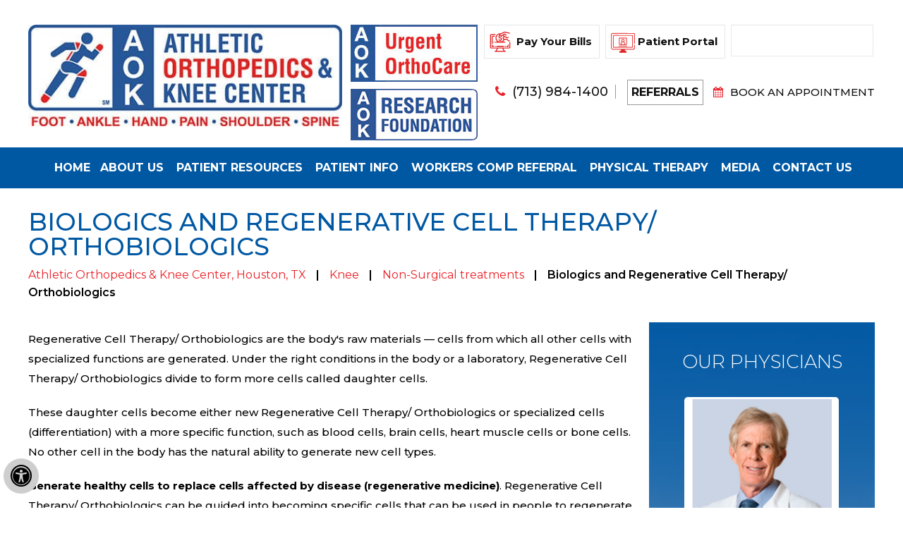

--- FILE ---
content_type: text/html
request_url: https://www.aokc.net/biologics-orthopedic-surgeons-houston-tx.html
body_size: 7780
content:
<!DOCTYPE html>
<html lang="en">

<head>
    <title>Biologics and Regenerative Cell Therapy/ Orthobiologics | Athletic Orthopedics & Knee Center | Sports Medicine Care Houston, TX</title>


    <meta http-equiv="Content-Type" content="text/html; charset=UTF-8">
<meta content="SKYPE_TOOLBAR_PARSER_COMPATIBLE" name="SKYPE_TOOLBAR">
<meta name="viewport" content="width=device-width, initial-scale=1, minimum-scale=1, user-scalable=1">
<link rel="icon" href="/images/favicon.ico" type="image/x-icon">
<link href="/css/ypo-style.css" rel="stylesheet" media="all">
<link href="/css/style.css" rel="stylesheet" media="all">
<link href="/css/style1.css" rel="stylesheet" media="all">
<script src="/js/jquery-3.4.1.min.js"></script>
<script src="/js/ypo-functions.js"></script>
<script src="/js/ypo-config.js"></script>
<link href="https://fonts.googleapis.com/css2?family=Montserrat:wght@100;200;300;400;500;600;700;800;900&display=swap" rel="stylesheet">
<link rel="stylesheet" href="https://cdnjs.cloudflare.com/ajax/libs/font-awesome/4.7.0/css/font-awesome.min.css">
<script src="https://translate.google.com/translate_a/element.js?cb=googleTranslateElementInit"></script> 
<script> 
        function googleTranslateElementInit() { 
            new google.translate.TranslateElement(
                {pageLanguage: 'en'}, 
                'google_translate_element'
            ); 
        } 
</script>

<meta name="yandex-verification" content="36c39a261742ccff">
<meta name="msvalidate.01" content="5754A1CE1EAB9C21632B7A495A3868A1">

<meta name="geo.region" content="US-TX">
<meta name="geo.placename" content="Houston">
<meta name="geo.position" content="29.785390;-95.515600">
<meta name="ICBM" content="29.785390, -95.515600">

<!-- Google tag (gtag.js) -->

<script async src="https://www.googletagmanager.com/gtag/js?id=G-3PQK62ZQEB"></script>

<script>

  window.dataLayer = window.dataLayer || [];

  function gtag(){dataLayer.push(arguments);}

  gtag('js', new Date());


  gtag('config', 'G-3PQK62ZQEB');

</script>

<!-- Google Tag Manager -->
<script>(function(w,d,s,l,i){w[l]=w[l]||[];w[l].push({'gtm.start':
new Date().getTime(),event:'gtm.js'});var f=d.getElementsByTagName(s)[0],
j=d.createElement(s),dl=l!='dataLayer'?'&l='+l:'';j.async=true;j.src=
'https://www.googletagmanager.com/gtm.js?id='+i+dl;f.parentNode.insertBefore(j,f);
})(window,document,'script','dataLayer','GTM-PMHMVW5');</script>
<!-- End Google Tag Manager -->
<!-- Start cookies banner --><script defer src="https://ckm.yourpractice.online/2169wtTUeuUnzeO/script.js" type="text/javascript"></script><!-- End cookies banner -->
</head>

<body class="subpage">
    <div id="Accessibility">
  <div class="dfwOff">
    <ul>
      <li class="adaOn"><a href="?dfw=on" aria-label="Switch to Accessibility View" title="Accessible Tool Options"><span data-icon="&#xf29a;"></span></a></li>
      <li class="adaClose"><a href="javascript:void(0);" id="adaClose" aria-label="Hide Accessible Options">Hide</a></li>
    </ul>
  </div>
  <div class="dfwOn">
    <div class="dfwHead">Accessibility Tools</div>
    <ul>
      <li id="dfw-WhiteMode"><a href="?dfw=on&lightMode" aria-label="Light Mode" data-icon="&#xe826;">Light Mode</a></li>
      <li id="dfw-BlackMode"><a href="?dfw=on&darkMode" aria-label="Contrast Mode" data-icon="&#xe827;">Contrast Mode</a></li>
      <li id="dfw-GreyMode"><a href="?dfw=on&greyMode" aria-label="Grey Mode" data-icon="&#xe81c;">Grey Mode</a></li>
      <li class="fontPlus"><a href="?dfw=on&increaseFont" aria-label="Increase Font Size" data-icon="&#xe824;">Increase Font Size</a></li>
      <li class="fontMinus"><a href="?dfw=on&decreaseFont" aria-label="Decrease Font Size" data-icon="&#xe823;">Decrease Font Size</a></li>
      <li class="fontReset"><a href="?dfw=on&resetFont" aria-label="Make Font Reset" data-icon="&#xe825;">Reset Font Default</a></li>
      <li><a href="/accessibility.html" aria-label="More information about accessibility" accesskey="k" data-icon="&#xf29a;">Accessibility Options</a></li>
       <li class="adaOff"><a href="?dfw=off" aria-label="Reset to Normal Site View" data-icon="&#xf177;">Back to Main Site</a></li>
    </ul>
    <div class="dfwClose"><a href="javascript:void(0);" id="dfwClose" aria-label="close Accessible View">Hide</a></div>
  </div>
</div>

    <div id="Container">
        <!-- Google Tag Manager (noscript) -->

<noscript>
    <iframe src="https://www.googletagmanager.com/ns.html?id=GTM-PMHMVW5" height="0" width="0" style="display:none;visibility:hidden"></iframe>
</noscript>

<!-- End Google Tag Manager (noscript) -->

<header id="Header-Container" data-skip="Header">
    <div class="gridWrapper">
        <div class="table-div">
            <div class="table-cell logo"> <a href='/' class="logo-aokc"><img alt="Athletic Orthopedics & Knee Center" src="images/logo-aokc.jpg"></a> </div>
            <div class="table-cell header-right">
                <div class="h-top table-cell">
                    <ul>
                        <li class="u-ortho table-cell" style="border: none;"><a href="/aokc-urgent-ortho-care/"><img src="/images/urgent-orthocare-head.png" alt="Urgent OrthoCare logo"></a><span><a href="/akoc-research-foundation/"><img style="padding: 10px 0px;" src="/images/aokrf-logo.jpg" alt="AOK RF logo"></a></span></li>
                        <li class="aok-rf" style="border: none;"><a href="/akoc-research-foundation/"><img style="padding: 10px 0px;" src="/images/aokrf-logo.jpg" alt="AOK RF logo"></a></li>
                        <li class="h-pay-your-bills table-cell"><a href="/pay-your-bills-orthopedic-surgeons-houston-tx.html">Pay Your Bills</a></li>
                        <li class="h-patient-portal table-cell"><a href="https://aokc.myezyaccess.com/Patient/Main.aspx" target="_blank">Patient Portal</a></li>
                        <li class="h-select-language table-cell">
                            <div id="google_translate_element"></div>
                        </li>
                    </ul>
                </div>
                <div class="h-appoint table-cell">
                    <ul class="hdr-lst">
                        <li class="h-call-appoint"><span class="tel1" data-icon="&#xe802;">(713) 984-1400</span></li>
                        <li class="h-referrals"><a href="referrals-orthopedic-surgeons-houston-tx.html">Referrals</a></li>
                        <li class="h-appointment"><a href="/appointments-orthopedic-surgeons-houston-tx.html#onlineapp" data-icon="&#xe805;">Book an appointment</a></li>
                    </ul>
                </div>
            </div>
        </div>
    </div>
    <div class="clear"></div>
</header>
<nav data-skip="Menu" id="Menu-Container">
    <div class="gridWrapper" id="Main-Menu">
        <ul class="menu">
            <li class="menu-home yponav_item"><a href="/" accesskey="h">Home </a></li>
            <li class="menu-about yponav_item"><a href="/athletic-orthopedics-knee-center-orthopedic-surgeons-houston-tx.html" accesskey="u"> About Us </a>
                <ul>
                    <li><a href="/athletic-orthopedics-knee-center-orthopedic-surgeons-houston-tx.html">Athletic Orthopedics & Knee Center</a></li>
                    <li><a href="/our-physicians-orthopedic-surgeons-houston-tx.html">Our Physicians</a></li>

                    <li><a href="/physical-therapy-team-orthopedic-surgeons-houston-tx.html">Physical Therapy Team</a></li>
                    <li><a href="/clinical-team-orthopedic-surgeons-houston-tx.html">Clinical Team</a></li>
                    <li><a href="/athletic-training-team-orthopedic-surgeons-houston-tx.html">Athletic Training Team
                        </a></li>






                    <li><a href="/facility-orthopedic-surgeons-houston-tx.html">Facility</a></li>
                    <!-- <li><a href="/aokc-in-news-pl1009.html">AOKC In The News</a></li>-->
                    <li><a href="/aokc-in-news/?pl=1009">AOKC In The News</a></li>
                    <li><a href="/contact-us-orthopedic-surgeons-houston-tx.html">Practice Location</a></li>
                </ul>
            </li>
            <li class="menu-services yponav_item"><a href="/patient-resources-orthopedic-surgeons-houston-tx.html" accesskey="e">Patient Resources </a>
                <ul>
                    <li><a href="/stem-cell-therapy-for-joint-pain-orthopedic-surgeons-houston-tx.html">Stem Cell Therapy for Joint Pain</a></li>
                    <li><a href="/regenerative-cell-therapy-prp-orthopedic-surgeons-houston-tx.html">Regenerative Cell Therapy – PRP</a></li>
                    <li><a href="/knee-orthopedic-surgeons-houston-tx.html">Knee</a></li>
                    <li><a href="/shoulder-orthopedic-surgeons-houston-tx.html">Shoulder </a></li>
                    <li><a href="/foot-ankle-orthopedic-surgeons-houston-tx.html">Foot & Ankle </a></li>
                    <li><a href="/hand-orthopedic-surgeons-houston-tx.html">Hand and Wrist </a></li>
                    <li><a href="/elbow-orthopedic-surgeons-houston-tx.html">Elbow</a></li>
                    <li><a href="/spine-orthopedic-surgeons-houston-tx.html">Spine</a></li>
                    <li><a href="/orthopedics-surgeons-houston-tx.html">Orthopedics</a></li>
                    <li><a href="/sports-medicine-orthopedic-surgeons-houston-tx.html">Sports Medicine</a></li>
                    <li><a href="/physical-therapy-orthopedic-surgeons-houston-tx.html">Physical Therapy</a></li>
                    <li><a href="/imaging-orthopedic-surgeons-houston-tx.html">Imaging</a></li>
                    <li><a href="javascript:void(0)">Urgent Care</a></li>
                    
                </ul>
            </li>

            <!--<li class="menu-conditions yponav_item"><a href="/conditions-orthopedic-surgeons-houston-tx.html" accesskey="o"> Conditions </a>

                 <ul>

                     <li><a href="/knee-conditions-orthopedic-surgeons-houston-tx.html">Knee</a></li>

                     <li><a href="/shoulder-pain-orthopedic-surgeons-houston-tx.html">Shoulder Pain</a></li>

                     <li><a href="/rotator-cuff-tears-repairs-orthopedic-surgeons-houston-tx.html">Rotator Cuff Tears</a></li>

                     <li><a href="/foot-pain-orthopedic-surgeons-houston-tx.html">Foot Pain</a></li>

                     <li><a href="/ankle-pain-orthopedic-surgeons-houston-tx.html">Ankle Pain</a></li>

                     <li><a href="/hand-pain-orthopedic-surgeons-houston-tx.html">Hand Pain</a></li>

                     <li><a href="/spine-pain-orthopedic-surgeons-houston-tx.html">Spine Pain</a></li>

                     <li><a href="/elbow-pain-orthopedic-surgeons-houston-tx.html">Elbow Pain</a></li>

                 </ul>



             </li>-->

            <li class="menu-patient yponav_item"><a href="/patient-education-videos-orthopedic-surgeons-houston-tx.html" accesskey="i"> Patient Info </a>
                <ul class="megaMenu">
                    <li><a href="/patient-education-videos-orthopedic-surgeons-houston-tx.html">Patient Education Videos</a></li>
                    <li><a href="/surgical-procedures-orthopedic-surgeons-houston-tx.html">Surgical Procedures</a></li>
                    <li><a href="/pain-management-orthopedic-surgeons-houston-tx.html">Pain Management</a></li>
                    <li><a href="/testing-orthopedic-surgeons-houston-tx.html">Testing</a></li>
                    <li><a href="/imaging-orthopedic-surgeons-houston-tx.html">Imaging</a></li>
                    <li><a href="/cryotherapy-orthopedic-surgeons-houston-tx.html">Cryotherapy</a></li>
                    <li><a href="/regenerative-cell-therapy-orthopedic-surgeons-houston-tx.html">Regenerative Cell Therapy</a></li>
                    <li><a href="/patient-forms-orthopedic-surgeons-houston-tx.html">Patient Forms</a></li>

                    <li><a href="/pdfs/patient-reminder-system-acknowledgement-may-2023.pdf" target="_blank" rel="nofollow">Patient Reminder System Information</a></li>

                    <li><a href="/pdfs/patient-consent-to-eprescriptions.pdf" target="_blank">Patient Consent for E-prescription</a></li>


                    <li><a href="/first-visit-orthopedic-surgeons-houston-tx.html">First Visit Guide</a></li>
                    <li><a href="/postoperative-care-orthopedic-surgeons-houston-tx.html">Postoperative Care</a></li>
                    <li><a href="/medical-records-request-orthopedic-surgeons-houston-tx.html">Medical Records Request</a></li>
                    <li><a href="/publications-orthopedic-surgeons-houston-tx.html">Publications</a></li>
                    <li><a href="/insurance-information-orthopedic-surgeons-houston-tx.html">Insurance Information</a></li>
                    <li><a href="/billing-information-orthopedic-surgeons-houston-tx.html">Billing Information</a></li>
                    <li><a href="/workers-compensation-orthopedic-surgeons-houston-tx.html">Workers Compensation</a></li>
                    <li><a href="/faqs-orthopedic-surgeons-houston-tx.html">FAQs</a></li>
                    <li><a href="/travel-information-orthopedic-surgeons-houston-tx.html">Travel Information</a></li>

                    <li><a href="/blog/">Blog</a></li>
                    <li><a href="/patient-reviews-testimonials-f12163/">AOKC Testimonials</a></li>
                    <li><a href="/cancellation-no-show-policy-orthopedic-surgeons-houston-tx.html">Cancellation/No Show Policy</a></li>
                    <li><a href="/bemer-orthopedic-surgeons-houston-tx.html">Bemer - Minimize Downtime, Maximize Results</a></li>
                    <li><a href="/useful-links-orthopedic-surgeons-houston-tx.html">Useful Links</a></li>

                </ul>
            </li>

            <li class="menu-workers yponav_item"><a href="/workers-comp-referral-orthopedic-surgeons-houston-tx.html" accesskey="i"> Workers Comp referral </a></li>


            <li class="menu-therapy yponav_item"><a href="/physical-therapy-orthopedic-surgeons-houston-tx.html" accesskey="p"> Physical Therapy </a>
                <ul>
                    <li><a href="/department-orthopedic-surgeons-houston-tx.html">Department</a></li>
                    <!--<li><a href="/protocols-orthopedic-surgeons-houston-tx.html">Protocols</a></li> -->
                    <li><a href="/services-offered-orthopedic-surgeons-houston-tx.html">Services Offered</a></li>
                    <li><a href="/physical-therapy-faqs-orthopedic-surgeons-houston-tx.html">FAQs</a></li>
                    <li><a href="/physical-therapy-team-orthopedic-surgeons-houston-tx.html">Physical Therapy Team</a></li>
                    <li><a href="/setup-physical-therapy-appointment-orthopedic-surgeons-houston-tx.html">Setup Physical Therapy Appointment</a></li>
                    <li><a href="/physical-therapy-forms-orthopedic-surgeons-houston-tx.html">Physical Therapy Forms</a></li>
                </ul>
            </li>
            <li class="menu-media yponav_item"><a href="/media-orthopedic-surgeons-houston-tx.html" accesskey="m"> Media </a>
                <ul>
                    <li><a href="/aokc-in-news/?pl=1009">AOKC In The News</a></li>
                    <li><a href="/patient-reviews-testimonials-f12163/">Patient Testimonials</a></li>
                    <li><a href="/healthcare-news/?pl=1126">Healthcare News</a></li>
                </ul>
            </li>
            <li class="menu-contact yponav_item"><a href="/contact-us-orthopedic-surgeons-houston-tx.html" accesskey="c"> Contact Us </a>
                <ul>
                    <li><a href="/appointments-orthopedic-surgeons-houston-tx.html">General Appointment</a></li>
                    <li><a href="/appointments-orthopedic-surgeons-houston-tx.html#onlineapp">Online Appointment</a></li>
                    <li><a href="/contact-us-orthopedic-surgeons-houston-tx.html">Practice Location</a></li>
                </ul>
            </li>
        </ul>
    </div>
    <div id="Mobile-Menu">
        <div class="toggleMenu"><a href="javascript:void(0);">Menu<span data-icon="&#xf0c9;"></span></a></div>
        <div class="Wrapper"></div>
    </div>
</nav>

        <div class="navigation">
            <div class="gridWrapper">
                <div class="navigation-container">
                    <h1>Biologics and Regenerative Cell Therapy/ Orthobiologics</h1>
                    <a href="/">Athletic Orthopedics & Knee Center, Houston, TX</a> <span>|</span>
                    <a href="/knee-orthopedic-surgeons-houston-tx.html">Knee</a> <span>|</span>
                    <a href="/non-surgical-treatments-orthopedic-surgeons-houston-tx.html">Non-Surgical treatments</a> <span>|</span>
                    Biologics and Regenerative Cell Therapy/ Orthobiologics
                </div>
            </div>
        </div>

        <div id="Content-Container" data-skip="Content">
            <div id="Content-Main">
                <div class="table-div">
                    <div id="Content" class="table-cell">
                        <article class="textMain ypocms non-ypocontent">
                            <p>Regenerative Cell Therapy/ Orthobiologics are the body's raw materials — cells from which all other cells with specialized functions are generated. Under the right conditions in the body or a laboratory, Regenerative Cell Therapy/ Orthobiologics divide to form more cells called daughter cells.</p>
                            <p>These daughter cells become either new Regenerative Cell Therapy/ Orthobiologics or specialized cells (differentiation) with a more specific function, such as blood cells, brain cells, heart muscle cells or bone cells. No other cell in the body has the natural ability to generate new cell types.</p>
                            <p><strong>Generate healthy cells to replace cells affected by disease (regenerative medicine)</strong>. Regenerative Cell Therapy/ Orthobiologics can be guided into becoming specific cells that can be used in people to regenerate and repair tissues that have been damaged or affected by disease.</p>
                           <!-- <h3>Regenerative Cell Therapy/ Orthobiologics injections for Knees</h3>-->
                            <h2>Regenerative Cell Therapy/ Orthobiologics injections for Knees</h2>
                            <p>The cartilage covering the ends of the bones enables the bones to glide smoothly against one another with only slight friction. Osteoarthritis causes damage to the cartilage and leads to increased friction — resulting in pain, inflammation, and ultimately, a loss of mobility and function. Regenerative Cell Therapy/ Orthobiologics therapy for knees aims to: slow and repair damaged cartilage, decrease inflammation and reduce pain. Regenerative Cell Therapy/ Orthobiologics may possibly delay or prevent the need for knee replacement surgery. Knee pain affects <strong>over 25%</strong> of adults in the US and can affect anyone of any age. While physical therapy and prescription medications can be used to effectively treat mild pain, those with more severe pain may require surgery. Several studies have concluded that Regenerative Cell Therapy/ Orthobiologics therapy improves arthritis symptoms of the knee.</p>

                          <!--  <h4>What is Regenerative Cell Therapy/ Orthobiologics treatment?</h4>-->
                            <h2>What is Regenerative Cell Therapy/ Orthobiologics treatment?</h2>
                            <p>Regenerative Cell Therapy/ Orthobiologics therapy, also called orthobiologic treatment when talking about treating orthopedic conditions, is a special kind of medical treatment that uses Regenerative Cell Therapy/ Orthobiologics and growth factors to reduce pain. BMAC (Bone Marrow Aspirate Concentration) is a procedure that takes the patient’s own bone marrow and concentrates the Regenerative Cell Therapy/ Orthobiologics before injection. </p>
                            <p>We do know that patients suffering from knee pain may find relief with treatment.</p>
                            <p>Your doctor will always discuss the source of your Regenerative Cell Therapy/ Orthobiologics with you before starting treatment and will not inject you with any substance you do not consent to.</p>
                            <p>Many patients do find relief from pain and stiffness caused by knee injuries or osteoarthritis with orthobiologic treatment. It may also be a good alternative to knee replacement surgery in some patients. There has been some evidence that orthobiologic injections reduce knee pain in patients by as much as 75%, which was supported by a follow-up study. Scientists believe this may be because injected Regenerative Cell Therapy/ Orthobiologics can help reduce inflammation.</p>
                            
                          <!--  <h3>What are the potential benefits and drawbacks?</h3>-->
                            <h2>What are the potential benefits and drawbacks?</h2>
                            <p>Regenerative Cell Therapy/ Orthobiologics therapy and orthobiologic treatment are evolving medical fields. There’s a lot we’re still learning about their uses, benefits, and drawbacks. We don’t know for certain if it works for things like cartilage regeneration or healing spinal cord injuries.</p>
                            <p>Despite this, Dr. Murphy reports that many patients do find orthobiologic treatment to be helpful for their knee pain—even if it doesn’t reverse bone or cartilage loss. Some of the benefits may include:</p>
                            <ul>
                                <li>Less pain from osteoarthritis or past injuries</li>
                                <li>Reduced joint stiffness</li>
                                <li>Reduced dependency on pain medications</li>
                                <li>Improved mobility</li>
                            </ul>
                            <p>Most patients who receive Regenerative Cell Therapy/ Orthobiologics treatment for knee pain experience quick recovery times and little to no adverse side effects.  It is important to know the potential complications such as:</p>
                            <ul>
                                <li>Risk of bacterial infection</li>
                                <li>Redness, pain, and/or swelling at the injection site</li>
                                <li>May be ineffective for some patients</li>
                            </ul>
                            <p>Dr. Philippe Henigou from Paris, France has lectured in Austin and reported a 20-year follow-up study on the efficacy of Regenerative Cell Therapy/ Orthobiologics in the knee.  Bone Marrow aspirate Concentration is a procedure that takes your own bone marrow and concentrates Regenerative Cell Therapy/ Orthobiologics for injection into the patient.  </p>
                        </article>
                    </div>
                    <aside id="Sidebar" class="table-cell" data-skip="Sidebar">

    <div class="doctor-s">
        <h2 class="nodisplay">Our Physicians</h2>

        <h3 class="doctor-s-head"><a href="/our-physicians-orthopedic-surgeons-houston-tx.html">Our Physicians</a></h3>

        <ul id="Slider2">

            <li>

                <div class="doc-img-s">
                    <a href="/jack-e-jensen-md-orthopedic-surgeons-houston-tx.html#jack e jenson md"><img src="images/jack-jensen-s-img-new.jpg" alt="jack E. Jensen, M.D."></a>
                </div>

                <div class="doc-text-s">

                    <p class="doc-name-s"><a href="/jack-e-jensen-md-orthopedic-surgeons-houston-tx.html">jack E. Jensen, M.D.,<br>

                            F.A.C.S.M.</a> </p>

                    <p class="doc-spec-s">Board-Certified Orthopedic<br> Surgeon</p>

                    <div class="doc-readmore-s"><a href="/jack-e-jensen-md-orthopedic-surgeons-houston-tx.html#jackejenson">View Profile</a></div>

                    <div class="clear"></div>

                </div>

            </li>

            <li>

                <div class="doc-img-s">
                    <a href="/pawan-grover-md-orthopedic-surgeons-houston-tx.html#pawan grover md"><img src="images/pawan-grover-s-img-new.jpg" alt="Pawan Grover M.D."></a>
                </div>

                <div class="doc-text-s">

                    <p class="doc-name-s"><a href="/pawan-grover-md-orthopedic-surgeons-houston-tx.html">Pawan Grover,<br> M.D.</a> </p>

                    <p class="doc-spec-s">Back Pain And Interventional<br> Specialist</p>

                    <div class="doc-readmore-s"><a href="/pawan-grover-md-orthopedic-surgeons-houston-tx.html#pawangrover">View Profile</a></div>

                    <div class="clear"></div>

                </div>

            </li>

            <!--<li>

                <div class="doc-img-s">
                    <a href="/joel-esteban-rodriguez-vega-md-orthopedic-surgeons-houston-tx.html#joel esteban rodriguez"><img src="images/joel-esteban-rodriguez-img-upadted.jpg" alt="Joel Esteban Rodriguez, M.D."></a>
                </div>

                <div class="doc-text-s">

                    <p class="doc-name-s"><a href="/joel-esteban-rodriguez-vega-md-orthopedic-surgeons-houston-tx.html">Joel Esteban <br>Rodriguez, M.D.</a> </p>

                    <p class="doc-spec-s">Family Medicine - Sports<br> Medicine</p>

                    <div class="doc-readmore-s"><a href="/joel-esteban-rodriguez-vega-md-orthopedic-surgeons-houston-tx.html#joelesteban">View Profile</a></div>

                    <div class="clear"></div>

                </div>

            </li>-->

<!--            <li>

                <div class="doc-img-s">
                    <a href="/amr-el-khashab-dpm-orthopedic-surgeons-houston-tx.html#amar el khashab dpm"><img src="images/amr-el-khashab-s-img-new.jpg" alt="Amr El-Khashab, DPM"></a>
                </div>

                <div class="doc-text-s">

                    <p class="doc-name-s"><a href="/amr-el-khashab-dpm-orthopedic-surgeons-houston-tx.html">Amr El-Khashab,<br> DPM</a> </p>

                    <p class="doc-spec-s">Podiatrist, Foot & Ankle <br>Surgeon</p>

                    <div class="doc-readmore-s"><a href="/amr-el-khashab-dpm-orthopedic-surgeons-houston-tx.html#amrelkhashab">View Profile</a></div>

                    <div class="clear"></div>

                </div>

            </li>-->
			            <li>

                <div class="doc-img-s">
                    <a href="/sherman-nagler-dpm-orthopedic-surgeons-houston-tx.html#shermannaglerbdpm"><img src="images/sherman-nagler-img-s.jpg" alt="Sherman Nagler, D.P.M., F.A.C.F.A.S"></a>
                </div>

                <div class="doc-text-s">

                    <p class="doc-name-s"><a href="/sherman-nagler-dpm-orthopedic-surgeons-houston-tx.html">Sherman Nagler,<br> D.P.M., F.A.C.F.A.S</a> </p>

                    <p class="doc-spec-s">Podiatrist, Foot & Ankle <br>Surgeon</p>

                    <div class="doc-readmore-s"><a href="/sherman-nagler-dpm-orthopedic-surgeons-houston-tx.html#shermannaglerbdpm">View Profile</a></div>

                    <div class="clear"></div>

                </div>

            </li>

        </ul>



    </div>

    <div class="resources-s">

        <div class="resources-s-head"><a href="/patient-resources-orthopedic-surgeons-houston-tx.html">patient Education<br>

                & Resources</a></div>



        <div class="resources-s-list">

            <ul>

                <li class="first-visit-s"><a href="/first-visit-orthopedic-surgeons-houston-tx.html">First Visit Guide</a></li>

                <li class="patient-forms-s"><a href="/patient-forms-orthopedic-surgeons-houston-tx.html">Patient Forms</a></li>

                <li class="post-op-s"><a href="/postoperative-care-orthopedic-surgeons-houston-tx.html">Post-op Instructions</a></li>

                <li class="insurance-info-s"><a href="/insurance-information-orthopedic-surgeons-houston-tx.html">Insurance Info</a></li>

            </ul>

        </div>

    </div>

</aside>
                </div>
            </div>
        </div>
        <!-- Built With YPOCMS -->

<div id="Map-Container">

    <div class="gridWrapper" data-skip="Locations" id="Locations">

        <div class="address-container">

            <ul>

                <li>

                    <div class="address-text">
                        <h2 class="nodisplay">Athletic Orthopedics</h2>
                        
                        <h3 class="nodisplay">Athletic Orthopedics</h3>
                        <h4 class="nodisplay">Athletic Orthopedics</h4>

                        <h5>Athletic Orthopedics<br> & Knee Center</h5>

                        9180 Katy Freeway <br>Suite 200 <br>Houston, TX 77055

                    </div>



                    <div class="map-contact">

                        <h3 class="map-phone"> Tel: <span class="tel1"></span></h3>

                        <h3 class="map-fax"> Fax: <span class="fax1"></span></h3>

                    </div>

                    <div class="map-dir"><a href="https://goo.gl/maps/NDusCaAwoNAjFwkZA" target="_blank">Get Directions</a></div>

                    <div class="map-book-app"><a href="/appointments-orthopedic-surgeons-houston-tx.html#onlineapp">Book an Appointment</a></div>

                </li>

                <li>


                    <h4 class="nodisplay">CLINIC HOURS</h4>

                    <h5>CLINIC HOURS</h5>



                    <p>Monday – Friday: 8:00 AM – 5:00 PM<br>

                        Saturday & Sunday: Closed</p>
                        <br>

                    <div class="map-time">

                        <h5>PHYSICAL THERAPY HOURS</h5>

                        Monday – Thursday: 7:00 AM – 7:00 PM<br>

                        Friday: 7:00 AM – 5:00 PM<br>

                        Saturday: 8:00 AM – 12:00 PM, Sunday: Closed
 
                    </div>

                </li>

            </ul>

        </div>

    </div>

</div>



<footer id="Footer-Container">

    <div class="gridWrapper" data-skip="Footer" id="Footer">

        <div class="social-logo">

            <h4>Be Social</h4>

            <!--<ul>

                <li class="facebook"><a href="https://www.facebook.com/athleticorthopedicsandkneecenter" target="_blank" rel="nofollow" aria-label="Follow Athletic Orthopedics & Knee Center on Facebook" data-icon="&#xf09a;"><span>Facebook</span></a></li>

                <li class="twitter"><a href="https://twitter.com/AOKCenter" target="_blank" rel="nofollow" aria-label="Follow Athletic Orthopedics & Knee Center on Twitter" data-icon="&#xf099;"><span>Twitter</span></a></li>

                <li class="linkedin"><a href="https://www.linkedin.com/company/athletic-orthopedics-&-knee-center" target="_blank" rel="nofollow" aria-label="Follow Athletic Orthopedics & Knee Center on Linkedin" data-icon="&#xf0e1;"><span>Linkedin</span></a></li>

                <li class="youtube"><a href="https://www.youtube.com/channel/UCrxWzNJw4ttbiOUSEWVyL6w/" target="_blank" rel="nofollow" aria-label="Subscribe Athletic Orthopedics & Knee Center on YouTube" data-icon="&#xf16a;"><span>YouTube</span></a></li>


                <li class="instagram"><a href="https://www.instagram.com/aokchouston/" target="_blank" rel="nofollow" aria-label="Follow Athletic Orthopedics & Knee Center on Instagram" data-icon="&#xf16d;"><span>Instagram</span></a></li>


            </ul>-->
            <ul>

                <li class="facebook"><a href="https://www.facebook.com/athleticorthopedicsandkneecenter" target="_blank" rel="nofollow" aria-label="Follow Athletic Orthopedics & Knee Center on Facebook"><img src="/images/fb-logo.png"><span>Facebook</span></a></li>

                <li class="twitter"><a href="https://twitter.com/AOKCenter" target="_blank" rel="nofollow" aria-label="Follow Athletic Orthopedics & Knee Center on Twitter"><img src="/images/twt-logo.png"><span>Twitter</span></a></li>

                <li class="linkedin"><a href="https://www.linkedin.com/company/athletic-orthopedics-&-knee-center" target="_blank" rel="nofollow" aria-label="Follow Athletic Orthopedics & Knee Center on Linkedin"><img src="/images/lnkd-logo.png"><span>Linkedin</span></a></li>

                <li class="youtube"><a href="https://www.youtube.com/channel/UCrxWzNJw4ttbiOUSEWVyL6w/" target="_blank" rel="nofollow" aria-label="Subscribe Athletic Orthopedics & Knee Center on YouTube"><img src="/images/yt-logo.png"><span>YouTube</span></a></li>


                <li class="instagram"><a href="https://www.instagram.com/aokchouston/" target="_blank" rel="nofollow" aria-label="Follow Athletic Orthopedics & Knee Center on Instagram"><img src="/images/insta-logo.png"><span>Instagram</span></a></li>


            </ul>

        </div>



        <div class="f-menu">

            <a href="/">Home</a> | <a href="/disclaimer.php">Disclaimer</a> | <a href="/privacy.php">Privacy </a> | <a href="/sitemap-orthopedic-surgeons-houston-tx.html">Sitemap </a> | <a href="/feedback-orthopedic-surgeons-houston-tx.html">Feedback</a> | <a href="/tell-a-friend-orthopedic-surgeons-houston-tx.html"> Tell a Friend</a> | <a href="/contact-us-orthopedic-surgeons-houston-tx.html"> Contact Us</a> | <a href="/accessibility-statement.html">Accessibility Statement</a>

        </div>

        <div class="copyright">
            
            <h5 class="nodisplay">Athletic Orthopedics & Knee Center</h5>

            <h6>&copy;<a href="https://goo.gl/maps/CSCKvN1ikzsdkLaZ8"> Athletic Orthopedics & Knee Center, Sports Medicine Care, Houston, TX</a> <br> 
                <!-- <a href="/aokc-urgent-ortho-care/" target="_blank">AOK Urgent OrthoCare</a> | <a href="/aokc-stemcell-therapy/" target="_blank">AOKC Stem Cell Therapy</a> | <a href="/akoc-research-foundation/" target="_blank">AOKC Research Foundation</a> | <a href="/aokc-spine-pain/" target="_blank">AOKC Spine & Pain</a> | <a href="/aokc-physical-therapy/" target="_blank">AOKC Physical Therapy</a>--> </h6> 

            <!--<p><a href="javascript:void(0)">Houston Surgery Center</a> | <a href="javascript:void(0)">Jack E. Jensen, M.D., F.A.C.S.M. </a> | <a href="javascript:void(0)"> Pawan Grover, M.D. </a> | <a href="javascript:void(0)"> Joel Esteban Rodriguez Vega, M.D. </a> | <a href="javascript:void(0)"> Amr El-Khashab, DPM</a></p>-->

        </div>

        <div class="ypo-logo"><a href="https://www.yourpracticeonline.net/" target="_blank"><img alt="Your Practice Online" src="images/ypo-logo.png"></a></div>



    </div>

</footer>
  <script>
$(document).ready(function(){
 $('.accessible_on #goog-gt-tt').remove();
 });
</script>



    </div>
    <script src="/js/responsiveslides.js"></script>
<script src="/js/jquery.flexisel.js"></script>
<script src="/js/easy-responsive-tabs.js"></script>
<script src="/js/functions.js"></script>
</body>

</html>


--- FILE ---
content_type: text/css
request_url: https://www.aokc.net/css/style.css
body_size: 13579
content:
body {
	font-family: 'Montserrat', sans-serif;
}



/* ---------- Theme CSS ---------- */

@-webkit-keyframes fadeInLeft {

	0% {

		opacity: 0;

		-webkit-transform: translate3d(-10%, 0, 0);

		transform: translate3d(-10%, 0, 0)
	}

	to {

		opacity: 1;

		-webkit-transform: translateZ(0);

		transform: translateZ(0)
	}

}

@keyframes fadeInLeft {

	0% {

		opacity: 0;

		-webkit-transform: translate3d(-10%, 0, 0);

		transform: translate3d(-10%, 0, 0)
	}

	to {

		opacity: 1;

		-webkit-transform: translateZ(0);

		transform: translateZ(0)
	}

}

@-webkit-keyframes fadeInDown {

	from {

		opacity: 0;

		-webkit-transform: translate3d(0, -10%, 0);

		transform: translate3d(0, -10%, 0)
	}

	to {

		opacity: 1;

		-webkit-transform: translate3d(0, 0, 0);

		transform: translate3d(0, 0, 0)
	}

}

@keyframes fadeInDown {

	from {

		opacity: 0;

		-webkit-transform: translate3d(0, -10%, 0);

		transform: translate3d(0, -10%, 0)
	}

	to {

		opacity: 1;

		-webkit-transform: translate3d(0, 0, 0);

		transform: translate3d(0, 0, 0)
	}

	.book-app-link {
		background: #e32732;
		display: inline-block;
		width: 250px;
	}

	.book-app-link a {
		font: normal 20px Verdana, Arial, Helvetica, sans-serif;
		color: #fff;
	}

}

.PDFtext {
	font: normal 12px Verdana, Arial, Helvetica, sans-serif;
	color: #999;
	clear: both;
}

.accessible_on ul.tabs2 li {
	border: 1px solid #ccc;
}

.accessible_on .videoBorder {
	display: none;
}

.accessible_on #Credibility-Container {
	position: relative;
}

.accessible_on #gdpCookie {
	background: #fffffff2 !important;
	left: 50% !important;

}

.accessible_on.dfw-blackmode #gdpCookie {
	background: #fffffff2 !important;
}

.dfw-blackmode.accessible_on #Container .gdpCookie {
	background: rgba(0, 0, 0, 0.8) !important;
	color: #fff;
	border: 1px solid #fff;
}

.dfw-greymode.accessible_on #Container .gdpCookie {
	background: rgba(204, 204, 204, 0.8) !important;
	color: #333;
	border: 1px solid #333;
}

.dfw-whitemode.accessible_on #Container .gdpCookie {

	background: rgba(255, 255, 255, 0.8) !important;
	border-radius: 50px !important;
}

.accessible_on #Container .gdpCookie {
	position: fixed;
	z-index: 9999999;
	bottom: 0px !important;
	width: 80% !important;
	left: 50% !important;
	-webkit-transform: translate(-50%, 0) !important;
	-moz-transform: translate(-50%, 0) !important;
	-ms-transform: translate(-50%, 0) !important;
	-o-transform: translate(-50%, 0) !important;
	transform: translate(-50%, 0) !important;
	font-family: Arial, sans-serif !important;
	font-size: 90% !important;
	-webkit-text-size-adjust: 100% !important;
	-moz-text-size-adjust: 100%;
	-ms-text-size-adjust: 100%;
	-o-text-size-adjust: 100%;
	-webkit-box-shadow: 0px 0px 10px 1px rgba(51, 51, 51, 0.5);
	-moz-box-shadow: 0px 0px 10px 1px rgba(51, 51, 51, 0.5);
	-ms-box-shadow: 0px 0px 10px 1px rgba(51, 51, 51, 0.5);
	-o-box-shadow: 0px 0px 10px 1px rgba(51, 51, 51, 0.5);
	box-shadow: 0px 0px 10px 1px rgba(51, 51, 51, 0.5) !important;
	border-radius: 50px !important;
}

/* ADA */
.animate__fadeInDown {

	-webkit-animation-name: fadeInDown;

	animation-name: fadeInDown
}

.animate__animated {

	-webkit-animation-duration: 1s;

	animation-duration: 1s;

}

.accessible_on #Publications-Presentations-Container,
.accessible_on #Center-of-Excellence-Container,
.accessible_on #Sports-Medicine-Container {
	position: relative;
}

#Map-Container {

	width: 100%;

	margin: 0px;

	padding: 0px;

	position: relative;

}



#Accessibility,

.gridWrapper,

#Banner,

#Content-Main,

#Main-Menu,

#Mobile-Menu {

	max-width: 1200px;

	min-width: 300px;

	margin: 0px auto;

	padding: 0px;

	position: relative;

}


.doc-readmore-s {
	color: #fff;
}


/* ADA */



.adaOn span {

	background: #cecece;

	color: #000;

	border-radius: 50%;

}



/* Scroller CSS */



#Scroller a {

	background: #fff;

	border: 2px solid #000;

	color: #000;

	border-radius: 50%;

}



.clear {

	clear: both;

}

.textMain.ypocms.diclaimer-class h1 {

	display: none !important;

}



/* Header CSS */



header {
	z-index: 999;
}

.logo {
	padding: 35px 0 30px 0;
}

.logo a {
	display: inline-block;
}

.header-right {
	padding: 35px 0 0 0;
	width: 755px;
	text-align: right;
}

.header-right a {
	display: block;
	color: #101010;
}

.h-top {
	display: block;
	position: relative;
}

.u-ortho {
	position: absolute;
	left: 10px;
}



.h-top ul li {
	display: inline-block;
	font-size: 15px;
	font-weight: 300;
	border: 1px solid #e7e7e7;
	margin: 0 2px;
	font-weight: bold;
}

.h-pay-your-bills a,
.h-patient-portal a {
	padding: 13px 10px 13px 45px;
}

.h-pay-your-bills a {
	background: url(/images/sprite.png) no-repeat 1px 5px;
}

.h-patient-portal a {
	background: url(/images/sprite.png) no-repeat 1px -104px;
}

.h-select-language {
	position: relative;
	width: 202px;
	height: 45px;
	overflow: hidden;
}

.h-select-language select {

	background-image: url(/images/arrw-dwn.png) !important;

	background-repeat: no-repeat !important;

	/* position: absolute; */

	left: 0px;

	width: 215px;

	background-position: 85% center !important;

	font-family: 'Montserrat', sans-serif;

	padding: 9px 20px 9px 20px;

	font-size: 15px;



	font-weight: bold;

	background: none;

	border: 0px;



}

.h-appoint {

	padding: 30px 0 0 0;

	float: right;

}

.h-appoint .font-icon::before {
	margin: 0 10px 0 0;
	color: #eb2027;
}

.h-call-appoint {
	font-size: 18px;
	font-weight: 500;
}

.h-call-appoint a {

	margin: 0 10px 0 0;

	padding: 0 10px 0 0;

	border-right: 1px solid #999;

	display: inline-block;

}

.h-referrals a {
	display: inline-block;
	padding: 7px 5px;

	/* border-right: 1px solid #999;*/
}




.h-referrals {
	font-size: 16px;
	font-weight: 700;
	text-transform: uppercase;
	border: 1px solid #999;
	margin: 0 10px 0 2px !important
}

.h-appointment {
	font-size: 15px;
	font-weight: 500;
	text-transform: uppercase;
}









nav {

	clear: both;
	width: 100%;
	background: #0058a3;
	transition: 0.5s ease;

}

.home nav {
	border-bottom: 0px;
}

.menu {

	text-align: center;

}



.menu li {

	font-size: 16px;

	font-weight: 400;

	position: relative;

	text-transform: uppercase;

}

.menu li a {

	padding: 19px 9px;

	color: #fff;

	font-weight: 700;

}

.menu li li::before {
	display: none;
}

.menu-home {

	width: 60px;

	/*font-size: 0px !important;*/

	text-align: left;

}

.menu-home a {

	width: 100%;

	color: #fff;

	height: 100%;

	padding: 19px 0px 10px 0px !important;

}

.menu-contact a {
	padding-right: 0px !important;
}

.menu li li {

	background: #004c91;

	text-transform: none;

	border-bottom: 1px solid #cdcdcd;
	border-right: 0px;

	font-weight: 400;
	letter-spacing: 0px;

	font-size: 16px;

}

.small-font {

	text-transform: lowercase;

	margin: 0px !important;

}

.menu li li a {

	padding: 10px 15px 10px 27px;

	color: #fff;

	background: #0058a3;

}



.menu li li a:hover {

	color: #fff;

	background: #eb2027;

}

.menu ul {

	width: 215px;

	top: 57px;
	z-index: 9999;

}

.menu .menu-patient ul {

	width: 290px;

}

.menu-home:hover .font-icon::before {
	color: #fff;
}

.menu-home .font-icon::before {



	content: attr(data-icon);
	color: #fff;



	font-family: "fontello";



	font-size: 20px;



}

.toggleMenu {

	font: bold 16px/30px Verdana, Arial, Helvetica, sans-serif;

}



.toggleMenu a {

	border-radius: 5px;

	border: 2px solid #ccc;

}



.Wrapper {

	font: normal 14px/20px Verdana, Arial, Helvetica, sans-serif;

}



.menu li li:hover:after,

.menu li li li:hover:after {

	display: none;

}

.menu li ul.megaMenu {

	width: 630px;

	left: -215px;

	background: #0058a3;



}

.menu li ul.megaMenu li {

	width: 315px;

	float: left
}



/**

 * Defines how the animation will look like

 */





/* Home Banner CSS */

#Banner-Container {}

#Banner-Container #Banner {

	height: 566px;

}



#Banner-Container .banner1 {
	/*background: url(/images/banner1-bg.jpg) no-repeat center top;*/
	/*background: url(/images/banner1-bg-updated.jpg) no-repeat center top;*/
	background: url(/images/banner1-bg-updated-new.jpg) no-repeat center top;
}

#Banner-Container .banner1 .theme-L {
	/*background: url(/images/banner1-l-bg.jpg) no-repeat right top;*/
	/*background: url(/images/banner1-l-bg-updated.jpg) no-repeat right top;*/
	background: url(/images/banner1-l-bg-updated-new.jpg) no-repeat right top;
}

#Banner-Container .banner1 .theme-R {
	/*background: url(/images/banner1-r-bg.jpg) no-repeat left top;*/
	/*background: url(/images/banner1-r-bg-updated.jpg) no-repeat left top;*/
	background: url(/images/banner1-r-bg-updated-new.jpg) no-repeat left top;
}



#Banner-Container .banner2 {

	background: url(/images/banner2-bg-new.jpg) no-repeat center top;

}



#Banner-Container .banner2 .theme-L {

	background: url(/images/banner2-l-bg.jpg) no-repeat right top;

}



#Banner-Container .banner2 .theme-R {

	background: url(/images/banner2-r-bg.jpg) no-repeat left top;

}



#Banner-Container .banner3 {

	background: url(/images/banner3-bg-new.jpg) no-repeat center top;

}



#Banner-Container .banner3 .theme-L {

	background: url(/images/banner3-l-bg.jpg) no-repeat right top;

}



#Banner-Container .banner3 .theme-R {

	background: url(/images/banner3-r-bg.jpg) no-repeat left top;

}

#Banner-Container .banner4 {

	background: url(/images/banner4-bg-new.jpg) no-repeat center top;

}



#Banner-Container .banner4 .theme-L {

	background: url(/images/banner4-l-bg.jpg) no-repeat right top;

}



#Banner-Container .banner4 .theme-R {

	background: url(/images/banner4-r-bg.jpg) no-repeat left top;

}

#Banner-Container .banner5 {

	/*background: url(/images/banner5-bg-new.jpg) no-repeat center top;*/
	background: url(/images/banner5-bg-new-upd.jpg) no-repeat center top;

}



#Banner-Container .banner5 .theme-L {

	/*background: url(/images/banner5-l-bg.jpg) no-repeat right top;*/
	background: url(/images/banner5-l-bg-upd.jpg) no-repeat right top;

}



#Banner-Container .banner5 .theme-R {

	/*background: url(/images/banner5-r-bg.jpg) no-repeat left top;*/
	background: url(/images/banner5-r-bg-upd.jpg) no-repeat left top;

}



.Banner_auto {

	display: none;

}





/* Banner Content CSS */



.banner-content {

	position: absolute;

	right: 0px;

	top: 220px;

	padding: 0px;

	text-align: right;

	font-size: 16px;

	font-weight: 400;

	line-height: 20px;
	color: #000000;

}

.banner-head {

	font-weight: 500;
	/*font-size: 44px;*/
	font-size: 35px;
	line-height: 45px;
	text-transform: uppercase;

}

.banner-head span {
	display: block;
}

.banner-subhead {
	display: block;
	font-size: 20px;
	font-weight: 400;
	line-height: 20px;
	margin: 15px 0 10px 0;
	text-transform: uppercase;
}

.banner-readmore a {

	font-size: 15px;

	text-transform: uppercase;

	color: #fff;

	padding: 0 30px;

	display: inline-block;

	line-height: 50px;

	margin: 25px 10px 0 0;

	position: relative;

	border-radius: 5px;

}

.banner-about {
	background: #d42c2c;
}

.banner-bookapp {
	background: #0058a3;
}

.Banner-Tabs li {

	background: none;

	border: 1px solid #929292;

	background: #fff;

}

.Banner-Tabs li.Banner_here {
	background: #073d9a;
}

.banner1,
.banner1 .banner-content {
	text-align: center;
}

.banner1 .banner-content {

	top: 259px;

	width: 90%;

	margin: 0 auto;

	position: relative;

}

.banner1 .banner-head {
	font-size: 25px;
	font-weight: 700;
	text-align: center;
	line-height: 30px;
}

.banner1 .banner-subhead {
	font-size: 18px;
	font-weight: 400;
	margin: 15px 0 0 0;
	text-transform: none;
	line-height: 30px;

	text-align: center;
}



/**services**/

#Services-Container {

	position: relative;

	padding: 70px 0 30px 0;

	min-height: 555px;
	text-align: center;

}

#Services-Container h2 {

	font-size: 42px;

	text-transform: uppercase;

	font-weight: 300;

	color: #172038;

	margin: 0px 0 40px 0;

	line-height: 42px;

	position: relative;

}

.nbs-flexisel-container {

	position: relative;

	max-width: 100%;

}

#Services-Container .nbs-flexisel-inner {

	padding: 0 0 60px 0;

}

#Services-Container ul {
	padding: 80px 0 0;
}

.services-list {

	width: 277px;

	font-size: 15px;

	font-weight: 400;

	padding: 35px 20px 20px 20px;

	vertical-align: top;

	min-height: 415px;

	position: relative;
	border-top: 1px solid #e9e9e9;
	border-left: 1px solid #e9e9e9;
	border-right: 1px solid #e9e9e9;
	border-bottom: 6px solid #eb2027;

	display: inline-block;
	z-index: 99;



}

.service-head {

	z-index: 99999999999;

	font-size: 16px;

	font-weight: 700;

	color: #2e2e2e;

	display: inline-block;

	padding: 10px 0 20px 0;

	margin: 0 0 10px 0;

	text-align: center;

	position: relative;

	text-transform: uppercase;

	line-height: 24px;

	width: 185px;

	height: 85px;

}

.service-head::after {

	position: absolute;

	left: 77px;

	bottom: 10px;

	background: #ee4147;

	width: 40px;

	height: 4px;

	content: '';

}

.services-readmore {
	text-align: center;
}

.services-readmore a {
	background: #eb2027 !important;
	color: #fff;
	display: inline-block;
	padding: 0 25px;
	line-height: 50px;
	position: absolute;
	left: 65px;
	bottom: 0px;
	font-size: 15px;
	text-transform: uppercase;
	font-weight: 300;
	border-radius: 5px 5px 0 0;
}

.services-list-img {
	margin: -95px 0 0 0;
}

.services-list-img a {
	display: block;
	height: 187px;
	position: relative;
}

.services-list-img a::after {

	position: absolute;

	left: 17px;

	top: -16px;

	background: url(/images/grey-border.png) no-repeat center 0px;

	width: 200px;

	content: '';

	border-radius: 50%;

	height: 200px;

	z-index: -101;

	/* position: relative; */

}

.services-list:hover .services-list-img a:after {
	position: absolute;

	left: 17px;

	top: -16px;

	background: url(/images/service-img-hover-red.png) no-repeat center 0px;

	width: 200px;

	content: '';

	border-radius: 50%;

	height: 200px;

	z-index: -101;
}

.services-list-img a span {
	display: none;
}

.sports-medicine .services-list-img a {
	background: url(/images/sports-medicine-img.png) no-repeat center 0px;
}

.stem-cell .services-list-img a {
	background: url(/images/stem-cell-img.png) no-repeat center 0px;
}

.pain-management .services-list-img a {
	background: url(/images/pain-management-img.png) no-repeat center 0px;
}

.physical-therapy .services-list-img a {
	background: url(/images/physical-therapy-img.png) no-repeat center 0px;
}

.orthopedics .services-list-img a {
	background: url(/images/orthopedics-img.png) no-repeat center 0px;
}

.knee .services-list-img a {
	background: url(/images/knee-service.png) no-repeat center 0px;
}

.shoulder .services-list-img a {
	background: url(/images/shoulder-service.png) no-repeat center 0px;
}

.foot-and-ankle .services-list-img a {
	background: url(/images/foot-and-ankle-service.png) no-repeat center 0px;
}

.hand-and-wrist .services-list-img a {
	background: url(/images/hand-and-wrist-service.png) no-repeat center 0px;
}

.elbow .services-list-img a {
	background: url(/images/elbow-service.png) no-repeat center 0px;
}

.spine .services-list-img a {
	background: url(/images/spine-service.png) no-repeat center 0px;
}

.orthobioligics .services-list-img a {
	background: url(/images/orthobioligics-service.png) no-repeat center 0px;
}

.imaging .services-list-img a {
	background: url(/images/imaging-service.png) no-repeat center 0px;
}

.urgent-care .services-list-img a {
	background: url(/images/urgent-care-service.png) no-repeat center 0px;
}
.regen-prp .services-list-img a {
	background: url(/images/regeenerative-prp-home-img.png) no-repeat center 0px;
}
.stemcell-prp .services-list-img a {
	background: url(/images/regeenerative-stem-cell-home-img.png) no-repeat center 0px;
}


.view-all-specialties a {
	background: #fff;
	border: 1px solid #dadada;
	padding: 20px 35px;
	display: inline-block;
	color: #000000;
	border-radius: 5px;
	text-transform: uppercase;
	font-weight: 600;
}





#abos-Container {
	padding: 15px 0 50px 0;
	font-size: 20px;
	line-height: 30px;
	font-weight: 400;
	color: #8b8b8b;
	text-align: center;
}

.abos-head {

	font-size: 26px;
	margin: 25px 0 5px 0;

	font-weight: 500;

	color: #000000;

	text-transform: uppercase;

	line-height: 30px;

}

.abos-img {
	position: relative;
}

.abos-img::after {

	content: '';

	width: 551px;

	height: 1px;

	border-top: 1px solid #e5e5e5;

	position: absolute;

	top: 71px;

	left: 29%;

	z-index: -1;

}







#Meetdoc-Container {
	background: url(/images/doc-bg.jpg) no-repeat center 0px;
	position: relative;
	font-size: 16px;
	font-weight: 400;
	line-height: 23px;
	color: #fff;
	text-align: center;
}

#Meetdoc-Container .gridWrapper {
	min-height: 883px;
	padding: 90px 0 0 0;
}

.desktop-doctors {
	display: block;
}

.mobile-doctors {
	display: none;
}

#Meetdoc-Container .theme-R {
	background: url(/images/doc-r-bg.jpg) no-repeat left top;
}

#Meetdoc-Container .theme-L {
	background: url(/images/doc-l-bg.jpg) no-repeat right top;
}

#Meetdoc-Container h2 {
	font-size: 42px;
	font-weight: 300;
	color: #fff;
	margin: 0 0 30px 0;
	position: relative;
	text-transform: uppercase;
}

.doc-paratext {
	width: 80%;
	margin: 0px auto 55px auto;
	line-height: 30px
}

#Meetdoc-Container ul li {
	position: relative;
	display: inline-block;
}

.doc-img {

	width: 295px;

	height: 303px;

}

.doc-img img {

	padding: 1px 10px;

	background: #fff;

	border-radius: 5px;

}

.doc-text {

	padding: 40px 0 30px 0;

	background: #fff;

	width: 280px;

	margin: 0 auto;

	min-height: 185px;

}

.doc-name {

	color: #2a2a2a;

	font-weight: 700;

	font-size: 20px;

	vertical-align: top;

	position: relative;

	line-height: 25px;

	width: 100%;

	text-transform: uppercase;

}

.doc-spec {

	position: relative;

	margin: 10px 0 5px 0;

	text-align: center;

	font-size: 15px;

	color: #000000;
	line-height: 20px;
	font-weight: 400;

}

.doc-readmore a {

	font-size: 14px;

	font-weight: 400;

	display: inline-block;

	margin: 20px 0 5px 0;

	line-height: 40px;

	text-transform: uppercase;

	color: #fff;

	background: #eb2027;
	border-radius: 5px;

	padding: 0 22px 0 22px;

}

.doc-readmore a:hover {
	color: #fff;
	background: #0058a3;
}





#Doc-Botoom-Container {
	padding: 30px 0;
}



#Sports-Medicine-Container {
	text-align: center;
	background: url(/images/sports-medicine-bg.jpg) no-repeat center top;
}

#Sports-Medicine-Container .gridWrapper {
	min-height: 466px;
	padding: 65px 0 65px 0;
}

#Sports-Medicine-Container .theme-R {
	background: url(/images/sports-medicine-r-bg.jpg) no-repeat left top;
}

#Sports-Medicine-Container .theme-L {
	background: url(/images/sports-medicine-l-bg.jpg) no-repeat right top;
}

#Sports-Medicine-Container h2 {
	font-size: 42px;
	font-weight: 300;
	color: #fff;
	margin: 0 0 60px 0;
	position: relative;
	text-transform: uppercase;
}

.sports-medicine-content {

	width: 100%;

	float: left;

	display: block;

	position: relative;

	margin: 55px 0 0 0;

	background: #034484;

}

.Sports-Med-Tabs {

	font-size: 0px;

	position: absolute;

	top: -40px;

	left: 18px;

	z-index: 999;

	width: 97%;

	margin: 0 auto;

}

.Sports-Med-Tabs ul li {
	display: table-cell;
	background: #e32732;
	color: #fff;
	font-size: 17px;
	text-transform: uppercase;
}

.Sports-Med-Tabs ul li a {

	padding: 25px 37px;

	display: block;

	position: relative;

}

.Sports-Med_auto {
	display: none;
}

.Sports-Med-Tabs ul li.Sports-Med_here,
.Sports-Med-Tabs ul li.Sports-Med_here a {
	background: #0058a3;
}

.Sports-Med-Tabs ul li.Sports-Med_here a::after,
.Sports-Med-Tabs ul li.Sports-Med_here:hover a::after {

	position: absolute;

	bottom: -16px;

	left: 45%;

	width: 0;

	height: 0;

	border-left: 20px solid transparent;

	border-right: 20px solid transparent;

	border-top: 20px solid #0058a3;

	content: '';

	z-index: 99;

}

.sports-medicine-content-list li {
	border-left: 18px solid #fff;
	border-right: 18px solid #fff;
}

.arthroscopic-procedures {
	background: url(/images/arthroscopic-procedures-bg.jpg) no-repeat center top;
}

.stem-cell-therapy-process {
	background: url(/images/stem-cell-therapy-process-bg.jpg) no-repeat center top;
}

.tennis-players {
	background: url(/images/tennis-players-bg.jpg) no-repeat center top;
}

.tennis-players .sports-medicine-right-content {
	width: 665px;
}



.stem-cell-therapy-hightlight {
	font-size: 18px;
	color: #fff;
	margin: 15px 0 10px 0;
}

.sports-medicine-right-content {
	width: 640px;
	float: right;
	padding: 100px 65px 0 0;
	text-align: left;
	position: relative;
	min-height: 599px;
}

.sports-medicine-head {
	font-size: 53px;
	font-weight: 500;
	color: #fff;
	text-transform: uppercase;
	line-height: 52px;
	margin: 0 0 25px 0;
}

.sports-medicine-blue-text {
	font-size: 16px;
	line-height: 25px;
	color: #63b1f8;
}

.sports-medicine-subhead {
	font-size: 20px;
	color: #fff;
	margin: 35px 0 20px 0;
	text-transform: uppercase;
	padding: 35px 0 0 0;
	border-top: 1px solid #4e7fad;
	font-weight: 400;
	line-height: 25px;
}

.sports-medicine-subtext {
	font-size: 16px;
	color: #fff;
	margin: 20px 0 20px 0;
	text-transform: uppercase;
	padding: 20px 0 0 0;
	border-top: 1px solid #4e7fad;
	font-weight: 400;
	line-height: 25px;
}

.sports-medicine-content-list li li {
	border: 0px;
	display: inline-block;
	color: #63b1f8;
	font-size: 17px;
	margin: 0 25px 20px 0;
	min-height: auto;
	padding: 0 0 0 25px;
	background: url(/images/sports-medicine-content-list-arrow.png) no-repeat 0px center;
}

.sports-medicine-readmore {
	display: block;
	margin: 35px 0 0 0;
	clear: both;
}

.sports-medicine-readmore a {
	font-size: 15px;
	background: #e32732;
	text-transform: uppercase;
	font-weight: 400;
	padding: 15px 25px;
	color: #fff;
	border-radius: 5px;
	display: inline-block;
	position: absolute;
	bottom: 50px;
	left: 0px;
}





#Center-of-Excellence-Container {
	text-align: center;
	background: url(/images/center-of-excellence-bg.jpg) no-repeat center top;
	text-transform: uppercase;
	margin: -325px 0 0 0;
}

#Center-of-Excellence-Container .gridWrapper {
	min-height: 1036px;
	padding: 435px 0 45px 0;
}

#Center-of-Excellence-Container .theme-R {
	background: url(/images/center-of-excellence-r-bg.jpg) no-repeat left top;
}

#Center-of-Excellence-Container .theme-L {
	background: url(/images/center-of-excellence-l-bg.jpg) no-repeat right top;
}

#Center-of-Excellence-Container h2 {
	font-size: 42px;
	font-weight: 300;
	color: #172038;
	margin: 0 0 40px 0;
	position: relative;
}

#Center-of-Excellence-Container ul li {
	background: #fff;
	width: 360px;
	display: inline-block;
	text-align: center;
	font-size: 15px;
	font-weight: 500;
	color: #525252;
	padding: 33px 0;
	border-radius: 10px;
	margin-top: 30px;
	margin-bottom: 30px;
}

#Center-of-Excellence-Container ul li:nth-child(2) {
	margin-left: 45px;
	margin-right: 45px;
}

#Center-of-Excellence-Container ul li:nth-child(4),
#Center-of-Excellence-Container ul li:nth-child(5) {
	margin-left: 25px;
	margin-right: 25px;
}

#Center-of-Excellence-Container ul li span {
	margin: 10px 0 0 0;
	display: block;
	color: #525252;
}

.videologs-list {
	width: 350px;
}

#Video-Logs-Container .nbs-flexisel-nav-left::before,
#Video-Logs-Container .nbs-flexisel-nav-right::before {

	border: 1px solid #fff;

	padding: 7px 4px;
	color: #fff;

}





#PatientReviews-Container {

	text-align: center;

	font-size: 20px;

	line-height: 30px;

	font-weight: 300;

	position: relative;

	padding: 80px 0 45px 0;

}

#PatientReviews-Container .gridWrapper {
	padding: 0 0 65px 0;
}

.nbs-flexisel-inner {

	position: unset;

}

#PatientReviews-Container .star-img {
	margin: 0px 0 30px 0;
}

#PatientReviews-Container h2 {
	font-size: 42px;
	text-transform: uppercase;
	font-weight: 300;
	color: #172038;
	margin: 0px 0 40px 0;
	line-height: 42px;
	position: relative;
}

#PatientReviews-Container ul li {

	color: #000000;

	font-style: italic;

	min-height: 37px;

}


.testimonials-author {
	margin: 10px 0 0 0;
	font-weight: initial;
}

.testimonials-readmore {

	font-size: 15px;
	color: #2e3192;
	margin: 10px 0;
	display: block;
	font-weight: 500;

}

.testimonials-name {

	font-size: 24px;

	font-weight: 400;

	font-style: normal;

	margin: 20px 0 30px 0;

	display: inline-block;

}

.testimonials-content {

	position: relative;
	width: 80%;

	margin: 0 auto;

}

#patient-stories {
	width: 80%;

	margin: 0 auto;
}

.patientreviews-quote-left {

	display: inline-block;

	background: #fff url(/images/patientreviews-quote-left.png) no-repeat center top;

	margin: 0px 0px 0px 0px;

	position: absolute;

	width: 48px;

	height: 43px;

	left: -112px;

	top: 0px;

}

.patientreviews-quote-right {

	width: 48px;
	height: 43px;
	background: #fff url(/images/patientreviews-quote-right.png) no-repeat center top;

	display: inline-block;

	position: absolute;

	right: -112px;

	top: 0px;

}

.patienttesti-readmore {
	display: block;
	margin: 35px 0 0 0;
	clear: both;
}

.patienttesti-readmore a {
	font-size: 15px;
	text-transform: uppercase;
	font-weight: 400;
	padding: 15px 25px;
	color: #fff;
	border-radius: 5px;
	display: inline-block;
}

.submit-testi,
.testi-all:hover {
	background: #0058a3;
}

.testi-all,
.submit-testi:hover {
	background: #e32732;
}

.nbs-flexisel-nav-left::before,
.nbs-flexisel-nav-right::before {

	border: 1px solid #231f20;
	padding: 7px 4px;
	/*background: #fff;*/

}


.Reviews_nav.slidePrev,
.Reviews_nav.slideNext,
.Reviews_auto {
	color: #141414;
	bottom: 0;
	font-size: 22px;
	background: url(/images/black-dot-img.png) no-repeat 0px 0px;
}

.Reviews_nav.slidePrev {

	left: 46%;

}

.Reviews_auto {

	left: 49%;

	border: 1px solid #141414;

	border-radius: 11px;

	padding: 11px;

	background-position: center center;

	bottom: 5px;

}

.Reviews_auto,
.Reviews_nav {

	position: absolute;

	z-index: 99;

	display: block;

	width: 20px;

	height: 20px;

	color: #000;

	text-align: center;

}

.Reviews_auto,
.Reviews_nav {
	position: absolute;
}

.Reviews_nav.slideNext {

	left: 53%;

}

.Reviews_nav.slidePrev::before,
.Reviews_nav.slideNext::before,
.Reviews_auto.slidePlay::before,
.Reviews_auto.slidePause::before,
.Reviews_auto span,
.Reviews_nav span {
	display: none;
}









#Right-Specialist-Container {

	position: relative;

	background: url(/images/right-specialist-bg.jpg) no-repeat center 0;

	font-size: 16px;

	font-weight: 300;

	line-height: 25px;

}

#Right-Specialist-Container .gridWrapper {
	min-height: 700px;
	padding: 65px 0 60px 0;
}

#Right-Specialist-Container .theme-R {
	background: url(/images/right-specialist-r-bg.jpg) no-repeat left top;
}

#Right-Specialist-Container .theme-L {
	background: url(/images/right-specialist-l-bg.jpg) no-repeat right top;
}

#Right-Specialist-Container h2 {

	font-size: 44px;

	font-weight: 500;

	color: #000;

	margin: 0 0 35px 0;

	line-height: 45px;
	text-transform: uppercase;

	position: relative;

}

#Right-Specialist-Container h2 span {
	letter-spacing: 2px;
	line-height: 30px;
	display: block;
	font-size: 24px;
	font-weight: 400;
}

.right-specialist-list {
	width: 700px;
	float: right;
	padding: 65px 0px 65px 45px;
	font-weight: 400;
}

#Right-Specialist-Container ul li {
	margin: 13px 0;
	padding: 0 0 0 0;
	list-style: disc inside;
}

.right-specialist-readmore a {
	color: #fff;
	font-size: 15px;
	font-weight: 400;
	padding: 15px 35px;
	display: inline-block;
	margin: 45px 5px 0 5px;
	border-radius: 5px;
}

.right-specialist-about {
	background: #e32732;
}

.right-specialist-bookapp {
	background: #0058a3;
}

.right-specialist-readmore a:hover {
	background: #0058a3;
}







#Publications-Presentations-Container {
	font-size: 16px;
	font-weight: 500;
	color: #242424;
	line-height: 30px;
	padding: 80px 0 80px 0;
	text-align: center;
}

#Publications-Presentations-Container h2 {
	text-transform: uppercase;
	color: #010101;
	font-size: 44px;
	font-weight: 300;
	margin: 0 0 30px 0;
	line-height: 35px;
}

#Publications-Presentations-Container h4 {
	text-transform: uppercase;
	margin: 33px 0 30px 0;
	font-size: 24px;
	font-weight: 600;
	color: #eb2027;
}

.publications-readmore a {
	background: #e32732;
	color: #fff;
	padding: 15px 25px;
	display: inline-block;
	margin: 45px 0 0 0;
	border-radius: 5px;
}

.publications-readmore a:hover {
	background: #0058a3;
}



#Resources-Container {
	position: relative;
	background: url(/images/resources-bg.jpg) repeat center 0px;
	text-align: center;
	text-transform: uppercase;
	padding: 70px 0 70px 0;
}

#Resources-Container h2 {
	font-size: 42px;
	font-weight: 300;
	color: #fff;
	text-align: center;
	z-index: 999;
	margin: 0 0 50px 0;
}

#Resources-Container h2 a {
	color: #fff;
}

.patient-edu-sec {
	position: relative;
	z-index: 0;
}

.patient-edu-sec a {
	position: relative;
}

.patient-edu-sec-text {

	display: block;

	margin: -107px 0 75px 0;

	font-size: 18px;

	text-transform: uppercase;

	color: #fff;

}

.patient-edu-sec a::after {
	background: #eb2027;
	content: '';
	position: absolute;
	top: -55px;
	left: 67px;
	width: 8px;
	height: 110px;
	display: none;
}

.patient-edu-sec a::before {

	background: #eb2027;

	content: '';

	position: absolute;

	top: -55px;

	right: 61px;

	width: 8px;

	height: 110px;
	display: none;

}

.patient-edu-sec::after {
	border-top: 1px solid #327cbb;
	content: '';
	position: absolute;
	top: 183px;
	left: 0px;
	width: 100%;
	height: 1px;
	z-index: -1;
}

.patient-res-sec ul li {

	font-size: 18px;

	font-weight: 400;

	display: table;

	text-align: center;

	position: absolute;

	height: 75px;

}

.patient-res-sec ul li a {

	display: table-cell;

	color: #fff;

	vertical-align: middle;

	height: 75px;

}

.patient-visit-guide,
.patient-forms {
	left: 0px;
}

.patient-visit-guide a,
.patient-forms a {
	padding: 0px 0 0 85px;
}

.patient-visit-guide,
.post-op-instructions {
	top: 140px;
}

.patient-forms,
.insurance {
	top: 285px;
}

.post-op-instructions,
.insurance {
	right: 0px;
}

.post-op-instructions a,
.insurance a {
	padding: 0px 80px 0 0px;
}

.patient-visit-guide a {
	background: url(/images/patient-visit-guide-img.png) no-repeat 0px center;
}

.patient-forms a {
	background: url(/images/patient-forms-img.png) no-repeat 0px center;
}

.post-op-instructions a {
	background: url(/images/post-op-instructions-img.png) no-repeat right center;
}

.insurance a {
	background: url(/images/insurance-img.png) no-repeat right center;
}

.patient-res-sec ul li a:hover {
	color: #fff;
}

.patient-visit-guide a:hover {
	background: url(/images/patient-visit-guide-img-hover.png) no-repeat 0px center;
}

.patient-forms a:hover {
	background: url(/images/patient-forms-img-hover.png) no-repeat 0px center;
}

.post-op-instructions a:hover {
	background: url(/images/post-op-instructions-img-hover.png) no-repeat right center;
}

.insurance a:hover {
	background: url(/images/insurance-img-hover.png) no-repeat right center;
}



#Credibility-Container {

	text-align: center;

}

#Credibility-Container ul li {

	display: inline-block;

	position: relative;

	margin: 25px 50px 25px 0px;

}

#Credibility-Container ul li:last-child:after {
	display: none;
}







#Map-Container {
	position: relative;
	background: url(/images/map-bg.jpg) no-repeat center 0px;
	color: #fff;
	min-height: 556px;
	text-align: center;
}

.address-container {

	background: #e32732;

	margin: 150px 0 0 0;

	display: block;
	padding: 0 25px 40px 25px;

	float: left;

	width: 100%;

}

.address-container ul li {

	display: inline-block;
	padding: 50px 50px;

	width: 49%;
	vertical-align: top;

	text-align: center;
	font-size: 16px;
	line-height: 25px;

}

.address-container ul li h5 {
	font-size: 24px;
	font-weight: 500;
	text-transform: uppercase;
	line-height: 28px;
	margin: 0 0 15px 0;
}

.map-contact {

	display: table;

	font-size: 22px;

	margin: 15px 0 15px 0;

}

.map-phone,
.map-fax {
	display: table-cell;
}

.map-phone {
	background: url(/images/sprite.png) no-repeat 0px -397px;
}

.map-fax {
	background: url(/images/sprite.png) no-repeat 0px -525px;
}

.map-phone {
	margin: 0 0 7px 0;
	line-height: 20px;
	padding: 0 20px 0 0;
	font-size: 20px;
}

.map-fax {
	line-height: 25px;
	padding: 0 0 0 20px;
	border-left: 1px solid #fff;
	font-size: 20px;
}

.map-dir {
	font-size: 15px;
	font-weight: 300;
	text-transform: uppercase;
	letter-spacing: 2px;
}

.map-dir a {
	text-decoration: underline;
}

.map-book-app a {
	background: #fff;
	color: #232323;
	display: inline-block;
	font-size: 16px;
	text-transform: uppercase;
	padding: 15px 35px;
	border-radius: 5px;
	margin: 30px 0 0 0;
}

.address-container li:last-child {
	line-height: 30px;
	position: relative;
}

.address-container li:last-child:after {
	content: '';
	background: #f9d4d6;
	width: 1px;
	height: 270px;
	position: absolute;
	left: 15px;
	top: 70px;
}

.map-time h6 {
	font-size: 24px;
	font-weight: 200;
	margin: 20px 0;
}





/* Footer CSS */



#Footer-Container {

	color: #fff;
	font-size: 14px;
	font-weight: 400;

	padding: 50px 0 60px 0;

	text-align: center;

	background: #0058a3;

}

.social-logo {

	position: relative;

	margin: 0px 0 0 0;

}

.social-logo h4 {
	font-size: 24px;
	font-weight: 300;
	text-transform: uppercase;
	margin: 0 0 25px 0px;
}

.social-logo ul {
	width: 330px;
	text-align: center;
	background: #0058a3;
	margin: 0px auto;
	position: relative;
	z-index: 1;
}

.social-logo ul {

	font-size: 0px;

}

.social-logo li {

	display: inline-block;

	vertical-align: top;

	width: 60px;

	height: 60px;
	border-radius: 40px;
	/*border:1px solid #527cc5;*/

	font-size: 28px;
	margin: 0 2px;

}

.social-logo li a {

	width: 100%;

	color: #fff;

	height: 100%;

	display: block;

	/*padding:18px 0 0 0;*/

}

.social-logo li a img {
	max-width: 55px;
}



.f-menu {
	margin: 35px 0 25px 0;
	border-top: 1px solid #3283c8;
	border-bottom: 1px solid #3283c8;
	text-transform: uppercase;
}

.f-menu a {
	padding: 25px 15px;
	display: inline-block;
}

.copyright {
	font-size: 16px;
	color: #fff;
	line-height: 1.6;
}

#Footer-Container h6 {

	font-size: 16px;
	color: #fff;

	font-weight: 400;

	margin: 0px 0 15px 0;

}

.copyright a {
	margin: 0 5px;
}

.ypo-logo {

	padding: 30px 0px 0 0px;

}





/* Navigation CSS */



#Content-Container {

	border-bottom: 1px solid #e7e7e7;

	padding: 10px 0 50px 0;

}



.navigation {

	font-size: 16px;

	font-weight: 400;

	margin: 0px 0 0 0;

	text-align: left;

	color: #000;

	padding: 20px 0px 20px 0;

}



.navigation span {

	margin: 0 10px;

}



.navigation a {

	color: #eb2027;

	text-decoration: none;

}

.navigation a:hover {

	color: #058afb;

}

.navigation h1 {

	font-size: 35px;
	text-transform: uppercase;

	font-weight: 500;

	line-height: 35px;

	color: #0058a3;

	margin: 10px 0 10px 0;

}

.navigation-container {

	width: 100%;

	vertical-align: middle;

	height: 100%;

	font-weight: 600;

	line-height: 1.6;

}





/* Sidebar CSS */

#Content {

	position: relative;

}

#Sidebar {

	width: 320px;

	padding: 0px 0 0 0;

}

.doctor-s {

	text-align: center;
	background: url(/images/doctor-s-bg.jpg) no-repeat 0px 0px;

	position: relative;
	height: 588px;

	display: block;
	padding: 1px 0 0 0;

	margin: 0 0 60px 0;

	color: #fff;
	clear: both;



}

#Slider2 {

	width: 220px;

	margin: 0 auto;

	display: block;

}

#Slider2 li {
	display: none;
}

.doctor-s-head {
	font-size: 26px;
	font-weight: 300;
	text-transform: uppercase;
	margin: 45px 0 40px 0;
}

.doc-img-s {

	width: 219px;

	height: 220px;

}

.doc-img-s img {
	padding: 1px 10px;
	background: #fff;
	border-radius: 5px;
}

.doc-text-s {

	padding: 30px 0 30px 0;

	background: #fff;

	width: 200px;

	margin: 0 auto;

	min-height: 185px;

}

.doc-name-s {

	font-size: 15px;

	font-weight: 700;
	text-transform: uppercase;

	color: #2a2a2a;
	margin: 0 0 10px 0;

	line-height: 18px;

}

.doc-spec-s {

	font-size: 11px;

	font-weight: 400;

	display: block;
	line-height: 15px;

	color: #2a2a2a;

}

.doc-readmore-s a {

	font-size: 11px;

	font-weight: 400;

	display: inline-block;

	margin: 20px 0 0 0px;

	line-height: 40px;
	text-transform: uppercase;

	color: #fff !important;
	background: #eb2027;
	border-radius: 5px;

	padding: 0 22px 0 22px;

}

.doc-readmore-s a:hover {
	color: #fff;
	background: #0058a3;
}

.Doctor-s_nav.slidePrev,
.Doctor-s_nav.slideNext,
.Doctor-s_auto {
	color: #fff;
	bottom: 23px;
	font-size: 22px;
	background: url(/images/white-dot-img.png) no-repeat 0px 0px;
	;
}

.Doctor-s_nav.slidePrev {
	left: 130px;
}

.Doctor-s_auto {

	left: 155px;

	border: 1px solid #fff;

	border-radius: 11px;

	padding: 11px;

	background-position: center center;

	bottom: 28px;

}

.Doctor-s_nav.slideNext {
	left: 195px;
}

.doctor-s .slidePrev::before,
.doctor-s .slideNext::before,
.doctor-s .slidePlay::before,
.doctor-s .slidePause::before {
	display: none;
}



.resources-s {

	clear: both;
	background: url(/images/resources-s-bg.jpg) repeat 0px 0px;

}

.patient-education-s {
	position: relative;
	margin: 0 0 10px 0;
	text-align: center;
}

.resources-s-head {

	font-size: 25px;

	color: #fff;
	padding: 30px 0 30px 0;

	font-weight: 300;
	line-height: 28px;

	text-align: center;
	text-transform: uppercase;

}

.resources-s ul li {

	color: #fff;

	font-weight: 400;

	font-size: 15px;

	vertical-align: top;

	position: relative;

	line-height: 20px;

	width: 100%;
	text-transform: uppercase;

	display: table;

	height: 75px;

	margin: 0 auto;

}

.resources-s ul li:last-child {
	border-bottom: 0px;
}

.resources-s-list {
	padding: 0 0 30px 0;
}

.resources-s ul li a {

	padding: 0px 0 0px 110px;

	vertical-align: middle;

	display: table-cell;

}

.first-visit-s a {
	background: url(/images/patient-res-list-s.png) no-repeat 30px 10px;
}

.patient-forms-s a {
	background: url(/images/patient-res-list-s.png) no-repeat 30px -70px;
}

.post-op-s a {
	background: url(/images/patient-res-list-s.png) no-repeat 30px -146px;
}

.insurance-info-s a {
	background: url(/images/patient-res-list-s.png) no-repeat 30px -225px;
}

.resources-s-list ul li:hover a {
	color: #fff;
}

.first-visit-s a:hover {
	background: url(/images/patient-res-list-s-hover.png) no-repeat 30px 10px;
}

.patient-forms-s a:hover {
	background: url(/images/patient-res-list-s-hover.png) no-repeat 30px -70px;
}

.post-op-s a:hover {
	background: url(/images/patient-res-list-s-hover.png) no-repeat 30px -146px;
}

.insurance-info-s a:hover {
	background: url(/images/patient-res-list-s-hover.png) no-repeat 30px -225px;
}



.dr_cond_prod_blk {

	background: #f2f2f2;

	width: 98%;

	padding: 40px;

	font-size: 15px;

	margin: 0 0 20px 0;

}

.dr_cond_prod_txt h2 {

	font-size: 31px !important;

	font-weight: 700 !important;

	padding: 2px 0 6px 0;

	font-family: 'Muli', sans-serif;

	line-height: 40px;

	color: #231f20 !important;

	text-transform: none !important;

	margin: 0 0 10px 0;

}



.dr_cond_prod_txt p {

	color: #231f20;

}



.dr_cond {

	margin: 0px !important;

}



.dr_cond li {

	display: inline-block;

	vertical-align: top;

	margin: 20px 10px 0 0;

	padding: 0 !important;

}

.dr_cond li.dr-phn a {

	display: inline-block;

	background: #1c40cc url(/images/sprite.png)no-repeat 10px -247px;

	padding: 10px 20px 10px 55px;

	color: #fff;

	font-weight: 700;

	font-size: 15px;

}



.dr_cond li.dr-appoint a {

	display: inline-block;

	background: #1c40cc url(/images/sprite.png)no-repeat 5px -118px;

	padding: 10px 20px 10px 50px;

	color: #fff;
	text-transform: uppercase;

	font-weight: 500;

	font-size: 15px;

}

.prc-bt {

	padding: 20px !important;

	margin: 5px 0 0 0;

	/* background: #000000; */

	/* color: #fff; */

	border: 2px solid #000;

}

.add-color {

	color: #006937 !important;

	font-weight: bold !important;

}



/*Profile Page*/

.textMain h1.profile-heading {

	color: #eb2027;
	display: block;
	/*font: bold 40px/50px 'Montserrat', sans-serif;*/
	font: bold 38px/50px 'Montserrat', sans-serif;



}

.textMain h1.profile-heading span {
	color: #000;
	display: block;
	/*font: 30px/38px 'Montserrat', sans-serif;*/
	font: 26px/38px 'Montserrat', sans-serif;
}

.profile-right {

	width: 465px;

	float: right;

	margin: 0 0 10px 5px;

	text-align: center;

}


.top-doctor-img {
	border: 2px solid #eb2027;
	padding: 10px;
	margin: 10px;
}

.accordTitle a,
.textMain .accordTitle a,
.accordResponsive .tabTitle a,
.accordResponsive .textMain .tabTitle a {

	text-transform: uppercase;

	background: none;

	padding: 18px 0 0 23px !important;

}



.accordContent,
.textMain .accordContent,
.accordResponsive .tabContent,
.textMain .accordResponsive .tabContent {

	display: none;

	padding: 10px;

	margin: 0 0 20px 0;

	float: left;

	width: 400px;

}

.accordion {

	margin: 18px 0px;

	position: relative;

}

.accordTitle.showAccord {

	background: url(/images/bulet.png) no-repeat 0 0 #eb2027 !important;

}

.accordTitle.showAccord a {
	color: #fff !important;
}

.accordion h3.accordTitle {

	width: auto;

	/*float: left;*/

	height: 80px;

}

.accordTitle a,
.textMain .accordTitle,
.accordResponsive .tabTitle,
.accordResponsive .textMain .tabTitle {

	clear: both;

	background: #edf1f1;

	color: #0058a3 !important;

	padding: 12px 0px 5px 5px !important;

	border: none !important;

	font: bold 16px/20px 'Montserrat', sans-serif;



	margin: 0 0 12px 0;

}



.accordContent,
.textMain .accordContent,
.accordResponsive .tabContent,
.textMain .accordResponsive .tabContent {

	display: none;

	padding: 10px;

	margin: 0 0 20px 0;

	float: none;

	width: 100%;

	border: 1px solid #ccc;

	box-shadow: 0 1px 6px rgba(32, 33, 36, .28);

	border-right: 4px solid #eb2027;

	position: relative;

	right: 0;

	top: 0px;

}

.accordContent h3 {
	color: #eb2027;
	display: block;
	font: bold 30px/40px 'Montserrat', sans-serif;
}

.accordTitle.showAccord::after,
.textMain .accordTitle.showAccord::after,
.accordResponsive .tabTitle.showAccord::after,
.accordResponsive .textMain .tabTitle.showAccord::after {

	content: '\e80c';
	background: #0058a3;
	color: #fff;
	padding: 3px 7px;

}

.accordTitle::after,
.textMain .accordTitle::after,
.accordResponsive .tabTitle::after,
.accordResponsive .textMain .tabTitle::after {

	content: '\e80b';
	background: #0058a3;
	color: #fff;
	padding: 3px 7px;

}

.accordContent2 {

	margin: 0;

	float: left;

	width: 100%;

	clear: both;

	position: relative;

}

.download {

	/*float: right;

	width: 64%;*/

	position: relative;

}

.download p {
	color: #252525;
	font: 17px/22px 'Montserrat', sans-serif;
	display: block;
	text-align: center;
}

.download p a {

	background: #0058a3 url(/images/download.png) no-repeat 31px 7px;

	color: #fff !important;

	font: 18px/22px 'Montserrat', sans-serif;

	display: block;

	text-transform: uppercase;

	width: 243px;

	padding: 12px 0 12px 44px;

	border-radius: 10px;

	margin: auto;

	position: relative;

	top: 15px;

	text-decoration: none;

}

.services {
	width: 100%;
	float: left;
	position: relative;
}

#services-line {

	width: 100%;

	float: left;

	background: url(/images/divider.png) no-repeat center 56px;

}

.services li {

	display: inline-block;

	margin: 84px 20px 65px;

	background: none !important;

	padding: 0 !important;

	position: relative;

	width: 45%;

	vertical-align: top;

	/* z-index: 999; */

}

.services li div.box {

	width: 550px;

	border: 1px solid #ccc;

	border-bottom: 3px solid #eb2027;

	border-radius: 10px;

	position: relative;

	z-index: 999;

}

.services li div.box span.grey {

	width: 208px;

	height: 208px;

	display: block;

	background: url(/images/circle.png) no-repeat center top;

	margin: auto;

	position: relative;

	top: -61px;

	z-index: 1;

	height: 60px;

	overflow: hidden;

}



.services li:hover div.box span.grey {
	background: url(/images/circle-h.png) no-repeat center top;
	top: -68px;
}



.services li a {

	/* width: 180px; */

	display: block;

	margin: auto;

	position: relative;

	height: 187px;

	top: -115px;

	z-index: 99;

}

.services li a.sports-service {
	background: url(/images/sports-service.png) no-repeat center top;
}

.services li a.stem-service {
	background: url(/images/stem-service.png) no-repeat center top;
}

.services li a.pain-service {
	background: url(/images/pain-service.png) no-repeat center top;
}

.services li a.physical-service {
	background: url(/images/physical-service.png) no-repeat center top;
}

.services li a.orthopedic-service {
	background: url(/images/orthopedic-service.png) no-repeat center top;
}

.services li a.knee-service {
	background: url(/images/knee-service.png) no-repeat center top;
}

.services li a.shoulder-service {
	background: url(/images/shoulder-service.png) no-repeat center top;
}

.services li a.foot-and-ankle-service {
	background: url(/images/foot-and-ankle-service.png) no-repeat center top;
}

.services li a.hand-and-wrist-service {
	background: url(/images/hand-and-wrist-service.png) no-repeat center top;
}

.services li a.elbow-service {
	background: url(/images/elbow-service.png) no-repeat center top;
}

.services li a.spine-service {
	background: url(/images/spine-service.png) no-repeat center top;
}

.services li a.orthobioligics-service {
	background: url(/images/orthobioligics-service.png) no-repeat center top;
}

.services li a.imaging-service {
	background: url(/images/imaging-service.png) no-repeat center top;
}

.services li a.urgent-care-service {
	background: url(/images/urgent-care-service.png) no-repeat center top;
}
.services li a.re-prp-service {
	background: url(/images/regeenerative-prp-home-img.png) no-repeat center top;
}
.services li a.stmcl-service {
	background: url(/images/regeenerative-stem-cell-home-img.png) no-repeat center top;
}



.services li a span {

	color: #2e2e2e;

	font: bold 24px/30px 'Montserrat', sans-serif;

	display: block;

	text-align: center;

	padding: 203px 0 0 0;

	text-transform: uppercase;

}

.services li a span.line {

	border-bottom: 2px solid #eb2027;

	width: 50px;

	margin: auto;

	position: relative;

	top: 21px;

	padding: 0;

	overflow: hidden;

}

.services li p {

	color: #2e2e2e;

	font: 15px/22px 'Montserrat', sans-serif;

	display: block;

	text-align: center;

	padding: 0px 60px;

	position: relative;

	top: -28px;

}

.services li a.read {

	background: #eb2027;

	text-align: center;

	display: block;

	padding: 10px;

	font: 15px/22px 'Montserrat', sans-serif;

	position: relative;

	margin: auto;

	top: 0px;

	width: 117px;

	height: auto;

	border-radius: 10px 10px 0 0;

	color: #fff;

}

.our-physicians-page ul li {

	position: relative;

	display: inline-block;

	background: #fff;

	padding: 10px;

	text-align: center;

	border: 2px solid #0058a3;

	margin: 10px;

}

.our-physicians-page .doc-text {

	padding: 0px 0 30px 0;

	background: #fff;

	width: auto;

	margin: 0px;

	min-height: auto;

}

.our-physicians-page .doc-spec {

	position: relative;

	margin: 0px 0 5px 0 !important;

	text-align: center;

	font-size: 15px;

	color: #000000;

	line-height: 20px;

	padding: 0px !important;

}

.our-physicians-page .doc-readmore a {
	color: #fff !important;
}

.our-physicians-page .doc-img {

	width: auto height: auto;

}

.our-physicians-page .doc-name a {
	display: block;
}


.physical-theraop-page ul {
	text-align: center;
}

.physical-theraop-page ul li {



	display: inline-block;
	vertical-align: top;

	background: #fff;

	padding: 5px 2px;

	text-align: center;

	border: 2px solid #0058a3;

	margin: 5px;

}

.physical-theraop-page .doc-text {
	width: 260px;

	padding: 0px 0 0px 0;

	background: #fff;

	margin: 0px;

	min-height: 95px;

}

.physical-theraop-page .doc-spec {

	margin: 0px 0 5px 0 !important;

	text-align: center;

	font-size: 14px;

	color: #000000;

	line-height: 19px;

	padding: 0px !important;

}

.physical-theraop-page .doc-readmore a {
	color: #fff !important;
}

.physical-theraop-page .doc-img {

	width: auto height: auto;

}

.physical-theraop-page .doc-name a {
	display: block;
}



/* Text CSS */



.textMain {

	padding: 0px 20px 50px 0px;

	font-size: 15px;

	font-weight: 500;

	/* color: #333333; */
	color: #000000;

	line-height: 28px;

}



.textMain a {

	color: #eb2027;

	text-decoration: none;

}



.textMain a:hover {

	color: #058afb;

}



.textMain h1 {

	font-size: 30px;

	font-weight: 700;

	line-height: 30px;

	color: #2e3192;

	margin: 10px 0 10px 0;

}



.textMain h1 span {

	font-size: 30px;

	font-weight: 700;

	color: #2e3192;

}

.textMain h2,
.hTag2,
.textMain h3.hTag2,
.textMain h4.hTag2 {

	font-size: 22px;

	font-weight: 600;

	color: #0058a3;

}



.textMain h2 span {

	font-size: 18px;

	font-weight: 400;

	color: #e32732;

}



.textMain h2 a,

.hTag2 a,

.textMain h3.hTag2 a,

.textMain h4.hTag2 a {

	color: #0058a3;

}



.textMain h3,
.hTag3,
.textMain h2.hTag3,
.textMain h4.hTag3 {

	font-size: 18px;

	font-weight: 600;

	color: #e32732;



}



.textMain h3 a,

.hTag3 a,

.textMain h2.hTag3 a,

.textMain h4.hTag3 a {

	color: #e32732;

}



.textMain h4,

.hTag4,

.textMain h2.hTag4,

.textMain h3.hTag4 {

	font-size: 16px;

	font-weight: 400;

	color: #0058a3;

}



.textMain h4 a,

.hTag4 a,

.textMain h2.hTag4 a,

.textMain h3.hTag4 a {

	color: #0058a3;

}





/* Contact Page */



.contactTable {

	border-spacing: 5px;

	border: 2px solid #ccc;

}



.contactTable:hover {

	-webkit-box-shadow: 0px 0px 10px 1px rgba(51, 51, 51, 0.2);

	-moz-box-shadow: 0px 0px 10px 1px rgba(51, 51, 51, 0.2);

	-ms-box-shadow: 0px 0px 10px 1px rgba(51, 51, 51, 0.2);

	-o-box-shadow: 0px 0px 10px 1px rgba(51, 51, 51, 0.2);

	box-shadow: 0px 0px 10px 1px rgba(51, 51, 51, 0.2);

}



.contact-address {

	width: 240px;

	padding: 10px;

	position: relative;

}



.contact-address p.textMainBold {

	padding: 5px 0px;

}



.contact-address p {

	position: relative;

	padding: 5px 10px 5px 30px;

}



.contact-address p::before {

	position: absolute;

	left: 5px;

	top: 5px;

}



.contact-map {

	position: relative;

}



.contact-map iframe {

	width: 100%;

	height: 100%;

	position: absolute;

	z-index: 9;

	border: 0px;

}





/* Profile Schema */



.textMain .schemaTable {

	padding: 5px;

	text-align: center;

}



.textMain .schemaTitle {

	padding: 5px 10px;

	font: normal 18px/24px Verdana, Arial, Helvetica, sans-serif;

}



.textMain .schemaTable ul {

	margin: 0px;

	padding: 0px;

	border-radius: 10px;

	display: inline-block;

	vertical-align: middle;

	-webkit-box-shadow: 0px 0px 10px 1px rgba(51, 51, 51, 0.2);

	-moz-box-shadow: 0px 0px 10px 1px rgba(51, 51, 51, 0.2);

	-ms-box-shadow: 0px 0px 10px 1px rgba(51, 51, 51, 0.2);

	-o-box-shadow: 0px 0px 10px 1px rgba(51, 51, 51, 0.2);

	box-shadow: 0px 0px 10px 1px rgba(51, 51, 51, 0.2);

}



.textMain .schemaTable li {

	margin: 0px;

	padding: 10px;

	position: relative;

	background: none;

	border-right: 1px dotted #ccc;

	min-width: 250px;

	display: inline-block;

	vertical-align: middle;

	text-align: left;

}



.textMain .schemaTable li:last-child {

	border-right: 0px;

}



.textMain .schemaTable p.textMainBold {

	padding: 5px 0px;

}



.textMain .schemaTable p {

	position: relative;

	padding: 5px 10px 5px 30px;

}



.textMain .schemaTable p::before {

	position: absolute;

	left: 5px;

	top: 5px;

}





/* Submit Testimonials */



.textMain .write-review {

	font: normal 16px/20px Verdana, Arial, Helvetica, sans-serif;

	float: right;

	position: relative;

	border: 2px solid #ccc;

}



.textMain .write-review a {

	display: block;

	padding: 5px 15px;

	text-decoration: none;

}



.textMain .write-review a::before {

	margin-right: 15px;

}





/* Usefull Links Page */



.textMain .useFul {

	margin: 15px 0px;

	padding: 0px;

}



.textMain .useFul ul {

	margin: 0px;

	padding: 0px;

	font-size: 0px;

	text-align: center;

}



.textMain .useFul li {

	margin: 1%;

	padding: 0px;

	display: inline-block;

	vertical-align: middle;

	width: 45%;

	min-width: 290px;

	font: 400 16px/20px 'Source Sans Pro', sans-serif;

	background: none;

	border: 2px solid #ccc;

}



.textMain .useFul li span {

	display: block;

	padding: 15px 0px;

	background: #ccc;

	margin: 0px 0px 15px 0px;

}



.textMain .useFul li img {

	margin: 10px 0px;

}



.textMain .useFul li a {

	display: block;

	padding: 5px;

	text-decoration: none;

}





/* Relative List */



.textMain .relList li {

	border: 2px solid #ccc;

}



.textMain .relList li a {

	padding: 5px 15px;

}

.button {

	width: auto;

	background: #0058a3;

	-webkit-box-shadow: 0 1px 0 rgba(255, 255, 255, 0.5) inset;

	-moz-box-shadow: 0 1px 0 rgba(255, 255, 255, 0.5) inset;

	box-shadow: 0 1px 0 rgba(255, 255, 255, 0.5) inset;

	color: #fff !important;

	padding: 10px 20px 11px;

	text-decoration: none;

	-webkit-transition: background-color 0.15s ease-in-out;

	-moz-transition: background-color 0.15s ease-in-out;

	-o-transition: background-color 0.15s ease-in-out;

	transition: background-color 0.15s ease-in-out;

}



.bil {

	text-align: center;

	color: #eb2027;

	margin: 10px auto;

	border-top: 1px solid #085ca594;

	border-bottom: 1px solid #085ca594;

	font-size: 26px !important;

	font-weight: 500;

}



.bil a {

	display: inline-block;

	font-size: 26px !important;

}



/*landing-page-styles*/



ul.service-list-design {

	float: left;

	width: 100%;

	margin-top: 10px;

	padding: 0;

}



ul.service-list-design li a:hover {

	color: #eee;

}



.clear {

	clear: both;

}



ul.service-list-design li {

	background: #00a6e6;

	box-sizing: border-box;

	display: table;

	float: left;

	height: 50px;

	margin: 10px 2% 5px 0;

	position: relative;

	vertical-align: middle;

	width: 48%;

	padding: 0 5px;



}



ul.service-list-design li:hover {

	background: #28292b;

}



ul.service-list-design li a {

	color: #fff;

	display: table-cell;

	height: 100%;

	padding: 0;

	text-align: left;

	vertical-align: middle;

	width: 100%;

	text-align: center;

	margin-top: 10px;

	float: none;

	font: 400 16px/20px 'Work Sans', sans-serif;

	text-decoration: none;

}



ul.service-list-design.content-explore li:hover {

	background: none;

}



ul.service-list-design.content-explore li {

	background: none;

	padding: 0 10px 0 10px;

	margin: 0 4% 15px 0;

	width: 95%;

	height: auto;

	padding-bottom: 10px;

	padding-bottom: 15px;

	border-bottom: 1px dashed #0058a3;

}



ul.service-list-design.content-explore li a {

	text-align: left;

	display: block;

	font-size: 18px;

	color: #0058a3 !important;

}



ul.service-list-design li span {

	position: relative;

	overflow: hidden;

	z-index: 99 !important;

	width: 150px;

	float: left;

	height: 150px;

	margin-right: 10px;

}



ul.service-list-design li span.cmingSoon {

	background: rgba(0, 0, 0, 0.5);

	font-size: 8px;

	text-align: center;

}



ul.service-list-design li span img {

	height: 96%;

	width: 96%;

	border: 3px double #0058a3;

	object-fit: cover;

}



ul.service-list-design.content-explore .dataAppend {

	position: relative;

	z-index: 99;

	padding: 10px 0;

	box-sizing: border-box;

	color: #fff;

	text-align: right
}



ul.service-list-design.content-explore .dataAppend p {

	margin: 0 !important;

	color: #000;

	text-align: left
}



ul.service-list-design.content-explore .dataAppend a {

	text-align: right !important;

	display: inline-block !important;

	width: auto !important;

	padding: 10px !important;

	background: #0058a3;

	color: #fff;

	font-size: 14px;

	margin: 3px;

	transition: all 0.5s;

}



ul.service-list-design.content-explore .dataAppend a.readmore {

	background: #0058a3 url(../images/read-icon.png) no-repeat 8px 11px;

	padding: 10px 30px 10px 22px !important;

	width: 140px !important;

	color: #fff !important;

}



ul.service-list-design.content-explore .dataAppend a.readmore:hover {

	background: #eb2027 url(../images/read-icon.png) no-repeat 8px 11px;

	transform: scale(1.1);

	box-shadow: 0 2px 2px #000;

}



ul.service-list-design.content-explore .dataAppend a#launchmovie {

	background: #0058a3 url(../images/video-icon.png) no-repeat 8px 16px;

	width: 140px !important;

	padding: 10px 10px 10px 17px !important;

	color: #fff;

}



ul.service-list-design.content-explore .dataAppend a#launchmovie:hover {

	background: #eb2027 url(../images/video-icon.png) no-repeat 8px 16px;

	transform: scale(1.1);

	box-shadow: 0 2px 2px #000;

}



ul.service-list-design.content-explore .cp-cont-list {

	float: left;

	width: 100%;

}



ul.service-list-design.content-explore .cp-cont-list li {

	color: #000;

	border: none;

	float: left;

	text-align: left;

	padding: 0;

	margin: 0;

	width: 100%;

}

.h-top .aok-rf {
	display: none;
}

.btn {
	width: 165px;
	border: 1px solid #e7e7e7;
	text-align: center;
	margin: 5px auto;
}

.hdr-lst li {
	display: inline-block;
	margin: 5px auto;
}

#awards .nbs-flexisel-nav-left::before,
#awards .nbs-flexisel-nav-right::before {
	background: #fff;
}

#awards {
	width: 100%;
	margin: 0px;
	position: relative;
	padding: 40px 0px;
	background: #f2efef;
}

#awards h2 {
	text-align: center;
	text-transform: uppercase;
	font-size: 42px;
	font-weight: 300;
	color: #172038;
	margin: 0 0 40px 0;
	position: relative;
}

.awards-logo {
	border: 10px solid #0058a3;
	background: #ffffff;
	box-shadow: 0px 5px 10px #272840;
	position: relative;
}

.awards-logo .table-cell {
	padding: 20px 10px;
}

.awards-txt {
	background: #0058a3;
	color: #ffffff;
	padding-bottom: 20px;
	height: 215px;
}

.logo-border {
	border-right: 1px solid #d4d4d4;
	border-left: 1px solid #d4d4d4;
}

.ctr {
	text-align: center;
}

.awards-txt p,
.awards-txt span {
	font-size: 15px;
	line-height: 1.4;
}

.awards-txt span {
	font-weight: bold;
	display: inline-block;
	margin-bottom: 10px;
}

.txt-blk1 {
	padding: 10px 50px;
}

.txt-blk {
	border-right: 1px solid #3775a9;
	border-left: 1px solid #3775a9;
	/*padding: 10px 50px;*/
	padding: 10px 5px;
}

.tri {
	display: inline-block;
	margin: 0 5px;
	vertical-align: middle;
}

.tri-top {
	width: 30px;
	height: 40px;
	border-top: solid 20px #fff;
	border-left: solid 20px transparent;
	border-right: solid 20px transparent;
}

/*landing-page-styles end*/
#awards .awd {
	text-align: center;
}

#awards .awd li {
	display: inline-block;
	width: 290px;
	vertical-align: top;
}

.don-pdf li {
	background: none !important;
	padding: 10px 5px !important;
}

@media screen and (max-width: 1243px) {

	.banner-content {
		right: 1%;
	}

	#Header-Container,
	#Services-Container,
	#abos-Container,
	#Meetdoc-Container,
	#Doc-Botoom-Container,
	#Sports-Medicine-Container,
	#Center-of-Excellence-Container,
	#PatientReviews-Container,
	#Right-Specialist-Container,
	#Publications-Presentations-Container,
	#Resources-Container,
	#Map-Container,
	#Footer-Container,
	.navigation,
	#Content-Container {
		padding-left: 1%;
		padding-right: 1%;
	}



	.doc-img {
		width: 290px;
		height: 303px;
	}



	#Center-of-Excellence-Container ul li:nth-child(2) {
		margin-left: 40px;
		margin-right: 40px;
	}



}



@media screen and (max-width: 1199px) {

	.menu li a {
		padding: 19px 8px;
	}

	.doc-img {
		width: 280px;
		height: 281px;
		margin: 0 auto;
	}

	#Center-of-Excellence-Container ul li:nth-child(2),
	#Center-of-Excellence-Container ul li:nth-child(4),
	#Center-of-Excellence-Container ul li:nth-child(5) {
		margin-left: 20px;
		margin-right: 20px;
	}

	.textMain .therapy-tm li img {
		width: 150px;
	}

	.blogMain .patient-stories li {
		width: 46% !important;
	}

}

@media screen and (max-width: 1180px) {
	#awards .awd li {
		margin: 5px 0;
	}

	.logo {
		padding: 35px 0 45px 0;
	}
}

@media screen and (max-width: 1150px) {
	.logo {
		padding: 35px 0 55px 0;
	}
}


@media screen and (max-width: 1120px) {
	.logo {
		padding: 35px 0 65px 0;
	}
}

@media screen and (max-width: 1090px) {
	.logo {
		padding: 35px 0 75px 0;
	}
	.sports-medicine-readmore a {
	bottom: 0px;
}
}

@media screen and (max-width: 1050px) {
	#awards .awd li {
		width: 250px;
	}

	.awards-txt {
		height: 230px;
	}
}

@media screen and (max-width: 1055px) {
	.logo {
		padding: 35px 0 85px 0;
	}
}

@media screen and (max-width: 1065px) {
	.menu li a {
		font-size: 12px !important;
	}
}

@media screen and (max-width: 1169px) {

	.menu li a {
		padding: 19px 13px;
		font-size: 14px;
	}

	.theme-L,
	.theme-R {
		display: none;
	}

	.desktop-doctors {
		display: none;
	}

	.mobile-doctors {
		display: block;
	}

	#Center-of-Excellence-Container ul li:nth-child(2),
	#Center-of-Excellence-Container ul li:nth-child(4),
	#Center-of-Excellence-Container ul li:nth-child(5) {
		margin-left: 10px;
		margin-right: 10px;
	}

	#Center-of-Excellence-Container ul li {
		width: 298px;
	}

	.videologs-list {
		width: 90%;
		margin: 0 auto;
	}

	.right-specialist-list {
		width: 600px;
		padding: 48px 0px 10px 35px;
	}

	#Right-Specialist-Container h2 {
		font-size: 36px;
		margin: 0 0 25px 0;
	}

	.right-specialist-readmore a {
		margin: 20px 5px 0 5px;
	}

	#Resources-Container {
		background: #71add0;
	}

	.patientreviews-quote-left,
	.patientreviews-quote-right {
		display: none;
	}

	.testimonials-content {
		width: 100%;
	}

	.patient-res-sec ul li {
		font-size: 18px;
		font-weight: 400;
		top: 0px;
		left: 0px;
		text-align: left;
		margin: 0 10px;
		display: inline-block;
		position: relative;
	}

	.patient-edu-sec-text {
		margin: -107px 0 100px 0;
	}

	.patient-edu-sec::after {
		display: none;
	}

	.patient-res-sec {
		margin: 30px 0 0 0;
		display: block;
	}

	.patient-res-sec ul li a,
	.patient-res-sec ul li a:hover {
		background-position: 0px center;
		padding: 0 0 0 80px;
	}

	#Credibility-Container ul li {
		width: 24%;
	}

	.address-container ul li {
		padding: 50px 5px;
	}

	.map-phone {
		padding: 0 10px 0 0;
	}

	.map-fax {
		padding: 0 0 0 10px;
	}

	.f-menu {
		padding: 10px 0;
	}

	.f-menu a {
		padding: 5px 15px;
		display: inline-block;
	}

}

@media screen and (max-width: 1170px) {
	#awards .awd li {
		width: 280px;
	}
}

@media screen and (max-width: 1025px) {
	#awards .awd li {
		width: 250px;
	}

	.awards-txt {
		height: 230px;
	}

	.h-top img {
		width: 100px;
	}

	.logo {
		padding: 35px 0 40px 0;
	}

	#Accessibility,
	.gridWrapper,
	#Banner,
	#Content-Main,
	#Main-Menu,
	#Mobile-Menu {

		max-width: 100%;

		min-width: 300px;

		margin: 0px auto;

		padding: 0px;

		position: relative;

	}

	#services-line {



		background: none;



	}

	.services li {



		margin: 84px 4px 17px;



	}

	.services li div.box {

		width: 483px;



	}

	.accordContent,
	.textMain .accordContent,
	.accordResponsive .tabContent,
	.textMain .accordResponsive .tabContent {



		width: 100%;



	}

	.accordContent2 {

		margin: 225px 0 0 0;

		float: left;

		width: 100%;

		clear: both;

		position: relative;

	}



	/*.u-ortho {width: 130px;}*/

	.header-right {
		width: 705px;
	}



}

@media screen and (max-width: 1130px) {
	#awards .awd li {
		width: 24%;
	}

	#awards .txt-blk {
		padding: 10px 15px;
	}

	.awards-txt {
		height: 230px;
	}
    .services ul {
	text-align: center;
}
    .services li {
	margin: 84px 8px 17px;
        width: 48%;
}
}

@media screen and (max-width: 1023px) {

	.accordContent,
	.textMain .accordContent,
	.accordResponsive .tabContent,
	.textMain .accordResponsive .tabContent {

		width: 100%;

		position: relative;

	}

	.download {

		float: none;

		width: 100%;

		position: relative;

		margin: auto;

	}

	.accordContent2 {

		margin: 0;



	}

	.accordion h3.accordTitle {

		width: 100%;

		/*float: left;*/

		height: 80px;

		position: relative;

		/*left: 171px;*/

	}

	.services li div.box {

		width: 358px;
	}
}


@media screen and (max-width: 979px) {
	.u-ortho {
		width: 100px;
		top: 6px;
	}

	.header-right .h-select-language {
		margin-top: 6px;
	}

	.header-right {

		padding: 30px 0 30px 0;

		width: 545px;

		text-align: right;

	}

	.h-top ul li {
		display: inline-block;
		font-size: 15px;
		font-weight: 700;
		border: 1px solid #e7e7e7;
		margin: 0 1px;
	}

	.h-pay-your-bills a,
	.h-patient-portal a {

		padding: 13px 11px 13px 55px;

		background-position-x: 10px !important;

	}

	.menu li {
		font-size: 13px;
	}

	.menu li a {

		padding: 19px 7px;

	}

	#Banner-Container .banner1,
	#Banner-Container .banner2,
	#Banner-Container .banner3,
	#Banner-Container .banner4,
	#Banner-Container .banner5 {

		background-size: cover;

	}

	#Banner-Container #Banner {

		height: 400px;

	}



	.banner1 .banner-content {

		top: 205px;

		width: 90%;
		text-shadow: 1px 1px #fff;

		margin: 0 auto;

		position: relative;

	}

	.banner1 .banner-head {

		font-size: 17px;

		line-height: 20px;

	}

	.banner1 .banner-subhead {

		font-size: 14px;
		line-height: 20px;

		margin: 5px 0 0 0;

		text-align: center;

	}

	.banner-content {

		top: 140px;

	}

	.banner-head {
		font-size: 25px;
		line-height: 25px;
	}

	.banner-subhead {
		font-size: 17px;
		line-height: 20px;
		margin: 10px 0 10px 0;
	}

	.banner-readmore a {
		font-size: 14px;
		padding: 0 20px;
	}

	#Services-Container,
	#Meetdoc-Container,
	#Sports-Medicine-Container,
	#Center-of-Excellence-Container,
	#PatientReviews-Container,
	#Publications-Presentations-Container,
	#Resources-Container,
	#Footer-Container {
		padding-top: 40px;
		padding-bottom: 40px;
	}

	#Services-Container h2,
	#Meetdoc-Container h2,
	#Sports-Medicine-Container h2,
	#Center-of-Excellence-Container h2,
	#PatientReviews-Container h2,
	#Right-Specialist-Container h2,
	#Publications-Presentations-Container h2,
	#Resources-Container h2 {

		font-size: 30px;

		margin: 0px 0 20px 0;

		line-height: 30px;

	}

	#Meetdoc-Container {

		background: #1969ac;

	}

	#Meetdoc-Container .gridWrapper,
	#Sports-Medicine-Container .gridWrapper,
	#Center-of-Excellence-Container .gridWrapper {
		min-height: auto;
		padding: 0px 0 0 0;
	}

	.doc-paratext {

		width: 100%;

		margin: 0px auto 20px auto;

		line-height: 25px;

	}

	#Sports-Medicine-Container {

		text-align: center;

		background: #c51219;

	}

	.sports-medicine-content-list li {

		background: #04407d;

	}

	#Center-of-Excellence-Container {

		margin: 0px;

		background: #f1f1f1;

	}

	#Center-of-Excellence-Container ul li {

		width: auto;

		margin: 10px;

	}

	.right-specialist-list {

		width: 490px;

		padding: 48px 0px 10px 30px;

	}

	#Publications-Presentations-Container h4 {
		margin: -5px 0 30px 0;
	}

	.map-contact {

		display: table;

		font-size: 22px;

		margin: 15px 0 15px 0;

		width: 100%;

	}

	.map-phone,
	.map-fax {

		padding: 0px;
		border-left: 0px;

		display: block;

	}

	.address-container li:last-child::after {
		left: 0px;
	}



	.services li p {
		min-height: 220px;
	}



	.therapy-tm li {
		text-align: center;
	}

	.therapy-tm li p {
		text-align: left;
	}

	.therapy-tm li .ph-tm {
		display: block !important;
		width: auto !important;
	}



	.profile-right {
		width: 260px;
	}



	.contactTable .table-cell {

		display: block;

		width: 100%;

	}

	.contact-address {

		border-radius: 10px 10px 0px 0px;

	}

	.contact-map {

		height: 250px;

		border-radius: 0px 0px 10px 10px;

	}



	.blogMain .patient-stories li {
		width: 95% !important;
	}



	ul.service-list-tabs li,
	ul.tabs2 li {
		float: none !important;
		margin: 8px 5px !important;
		width: 96% !important;
	}

	.our-physicians-page ul {
		text-align: center;
	}
    .services li {
	margin: 84px 8px 17px;
	width: 44%;
}
.services li a span {
	color: #2e2e2e;
	font: bold 18px/24px 'Montserrat', sans-serif;
	display: block;
	text-align: center;
	padding: 203px 2px 0 2px;
	text-transform: uppercase;
}
}

@media screen and (max-width: 867px) {
	.menu li a {
		padding: 19px 20px;
	}

	.menu li a {
		font-size: 11px !important;
	}

	.menu-home {
		width: 50px;
	}

	.menu li a {
		padding: 19px 4px;
	}

	.menu ul {
		left: -23px;
	}
    #awards .awd li {
	width: 45%;
}
}

@media screen and (max-width: 800px) {
	#awards .awd li {
		margin: 5px 0;
	}
    .services li {
	margin: 84px 8px 17px;
	width: 47%;
}
    .services li p {
	padding: 0px 10px;
}
}

@media screen and (max-width: 767px) {

	#awards .txt-blk p {
		font-size: 12px;
	}

	.u-ortho.table-cell.dfw-FontResize {
		display: table;
		margin: 0 auto;
		text-align: center;
		position: unset;
	}

	.header-right .h-select-language {
		margin-top: 0px;
	}

	.logo {

		padding: 35px 0 30px 0;

		margin: 0 auto;

		width: 320px;

		text-align: center;

		display: block;

	}

	.header-right {

		padding: 0px 0 30px 0;

		width: auto;

		text-align: center;

		display: block;

		margin: 0 auto;

	}

	.h-appoint {

		padding: 20px 0 0 0;

		float: none;

		margin: 0 auto;

		text-align: center;

		display: block;

	}

	.h-appoint ul li {
		display: inline-block;
	}

	.menu li {

		font-size: 11px;

	}

	.menu li a {

		padding: 19px 5px;

	}

	.menu-home {

		width: 40px;

		font-size: 0px !important;

		text-align: left;

	}

	.sports-medicine-right-content,
	.tennis-players .sports-medicine-right-content {

		width: 100%;

		float: left;

		padding: 100px 2% 0px 2%;

		text-align: left;

		position: relative;

		min-height: 535px;

	}

	.sports-medicine-content-list li {

		background: #04407d;

		border: 0px;

	}

	.Sports-Med-Tabs ul li {

		font-size: 14px;

	}

	.Sports-Med-Tabs ul li a {

		padding: 25px 5px;

	}

	.Sports-Med-Tabs {

		top: -40px;

		left: 0px;

		z-index: 999;

		width: 100%;

	}

	.sports-medicine-head {

		font-size: 25px;

		line-height: 25px;

		margin: 0 0 20px 0;

	}

	.sports-medicine-readmore a {
		left: 15px;
		bottom: 18px;
	}

	.Reviews_nav.slideNext {

		left: 55%;

	}

	#Right-Specialist-Container {

		background: #f3edde;

	}

	#Right-Specialist-Container .gridWrapper {

		min-height: auto;

		padding: 0px;

	}

	.right-specialist-list {

		width: 100%;

		padding: 0px 20px 0px 20px;

	}

	#Right-Specialist-Container {
		padding-top: 30px;
		padding-bottom: 30px;
	}

	.address-container {
		padding: 0 5px 40px 5px;
	}

	.address-container ul li h5 {

		font-size: 18px;

		line-height: 23px;

		margin: 0 0 15px 0;

	}

	.map-time h6 {

		font-size: 18px;

		font-weight: 200;

		margin: 15px 0;

	}

	.map-contact {

		font-size: 18px;

	}

	.accordion h3.accordTitle {

		width: 100%;

		float: none;

		height: 80px;

		position: relative;

		left: 93px;

	}

	.services li div.box {

		width: 100%;



	}

	.profile-right {

		width: 465px;

		float: none;

		margin: auto;

	}



	#Content,

	#Sidebar {

		display: block;

	}

	#Sidebar {

		margin: 0px auto;

	}

	.textMain .useFul li {

		width: 95%;

	}

	.textMain .schemaTable .table-cell {

		display: block;

		margin: 0px auto;

	}

	#Content-Container {

		margin: 10px 0 0 0;

	}

	.profile-right {

		width: 100%;



	}

	.accordion h3.accordTitle {



		left: 0;

	}



	.services li p {
		min-height: 10px;
	}



	.therapy-tm li {
		text-align: center;
	}

	.therapy-tm li p {
		text-align: left;
	}

	.therapy-tm li .ph-tm {
		display: block !important;
		width: auto !important;
	}

	.textMain .therapy-tm li img {
		width: 200px;
	}



	.textMain h1.profile-heading {
		font-size: 36px;
	}



	li.u-ortho {
		top: 60px;
		left: 0px;
	}
}

@media screen and (max-width: 740px) {

	#Main-Menu,
	.floating-menu {

		display: none;

	}

	#Mobile-Menu {

		display: block;

	}

	#Mobile-Menu ul li:hover > ul {

		display: none;

	}

}



@media screen and (max-width: 640px) {
	.awards-txt {
		height: 270px;
	}

	/* Menu CSS */

	.u-ortho span img {
		display: none !important;
	}

	.aok-rf {
		display: block !important;

	}

	#Scroller a {
		display: none !important;
	}

	header {

		padding: 0px 0 5px 0;

	}

	.logo {

		padding: 30px 0 20px 0;

		text-align: center;

	}

	.header-right {

		padding: 0px 0 20px 0;

		width: auto;

		text-align: center;

	}

	.h-top ul li {

		font-size: 12px;

		margin: 0 0px;

	}

	.h-select-language {

		position: relative;

		width: 165px;

		height: 48px;

		overflow: hidden;

	}

	.h-select-language select {

		width: 160px;

		background-position: 98% center !important;

		padding: 13px 5px 13px 5px;

		font-size: 14px;

	}

	.toggleMenu a {

		border-radius: 5px;

		border: 2px solid #ccc;

		color: #fff;

	}

	#Banner-Container #Banner {

		height: 265px;

	}

	.banner-content {
		top: 105px;
		text-shadow: 1px 1px #fff;
	}

	.banner1 .banner-subhead,
	.banner-readmore a {
		display: none;
	}

	.banner1 .banner-content {
		top: 135px;
	}

	.banner-head {

		/*font-size: 19px;*/
		font-size: 16px;

		line-height: 20px;

	}

	.banner-subhead {

		font-size: 14px;

		line-height: 20px;

		margin: 10px 0 10px 0;

	}

	#abos-Container {
		font-size: 16px;
		padding: 15px 1% 30px 1%;
	}

	.abos-img::after {
		left: 0px;
	}

	.abos-head {

		font-size: 20px;

		margin: 10px 0 10px 0;

		font-weight: 500;
		line-height: 25px;

	}

	.Sports-Med-Tabs ul li {

		font-size: 12px;

	}

	.sports-medicine-head {

		font-size: 20px;

		line-height: 25px;

		margin: 0 0 20px 0;

	}

	.sports-medicine-right-content,
	.tennis-players .sports-medicine-right-content {

		min-height: 610px;

	}

	#Center-of-Excellence-Container ul li {

		width: 45%;

		margin: 10px;

		padding: 20px 0;

		font-size: 14px;

		vertical-align: middle;

	}

	.patienttesti-readmore a {

		font-size: 15px;

		padding: 15px 15px;

	}

	#Services-Container h2,
	#Meetdoc-Container h2,
	#Sports-Medicine-Container h2,
	#Center-of-Excellence-Container h2,
	#PatientReviews-Container h2,
	#Right-Specialist-Container h2,
	#Publications-Presentations-Container h2,
	#Resources-Container h2 {

		font-size: 27px;

		margin: 0px 0 20px 0;

		line-height: 30px;

	}

	#Publications-Presentations-Container h4 {

		margin: -10px 0 16px 0;
		font-size: 16px;
		line-height: 20px;

	}

	.patient-res-sec ul li {

		font-size: 14px;

		margin: 0 5px;

		width: 45%;

	}

	#Credibility-Container ul li {

		width: 45%;

		margin: 0px 0px;

	}

	#Map-Container {
		background: none;
		min-height: 670px;
	}

	.address-container {

		padding: 0 5px 0px 5px;

		margin: 0px;

	}

	.address-container ul li {

		padding: 30px 5px;

		width: 100%;

	}

	.address-container li:last-child::after {

		content: '';

		background: #f9d4d6;

		width: 100%;

		height: 1px;

		position: absolute;

		left: 15px;

		top: 0px;

	}

	.navigation h1 {

		font-size: 25px;

	}

	.textMain {

		padding: 0px 0px 50px 0px;

	}



	.mobile-doctors .nbs-flexisel-nav-left::before,

	.mobile-doctors .nbs-flexisel-nav-right::before {

		font-size: 14px;

		border: 0;

	}



	li.u-ortho {
		top: 0;
		left: 0px;
		position: relative;
		/* width: 110px;*/
	}



}



@media screen and (max-width: 639px) {
	#awards .txt-blk {
		padding: 10px 12px;
	}

	.textMain h1.profile-heading {
		font-size: 28px;
		line-height: 1.2;
	}

	.textMain h1.profile-heading span {
		font-size: 22px;
		line-height: 1.2;
	}

	.hrs {
		padding: 5px;
	}

	.hrs div {
		width: auto !important;
	}

	#connect-sblock ul li {
		margin: 0 10px !important;
	}



	ul.service-list-design li span {
		float: none;
		clear: both;
		display: block;
		margin: 10px auto;
	}

	ul.service-list-design.content-explore li a {
		text-align: center;
	}

	.img-r {
		float: none;
		text-align: center;
		border: none;
		margin: 5px;
		clear: both;
	}

	.img-r img {
		float: none;

		border: none;
		margin: auto;
		clear: both;
	}
    #awards .awd li {
	width: 300px;
	display: block;
	text-align: center;
	margin: 10px auto !important;
}
}

@media screen and (max-width: 490px) {
	.header-right .h-select-language {
		margin-top: 6px;
	}
}

@media screen and (max-width: 480px) {
	.header-right .h-select-language {
		margin-top: 3px;
	}

	.txt-blk,
	.txt-blk1 {
		padding: 10px 5px;
	}

	.awards-txt p,
	.awards-txt span {
		font-size: 14px;
	}

	.awards-txt {
		height: 200px;
	}
    .services li {
	margin: 84px 8px 17px;
	width: 95%;
}
}

@media screen and (max-width: 390px) {

	.awards-txt p,
	.awards-txt span {
		font-size: 13px;
	}
}

@media screen and (max-width: 377px) {
	#awards h2 {
		font-size: 34px;
	}
    .services li a span {
	font: bold 15px/20px 'Montserrat', sans-serif;
}
}

@media screen and (max-width: 360px) {
	#awards .txt-blk p {
		font-size: 13px;
	}

}

/*@media screen and (max-width: 359px) {
	.awards-txt {height: 315px;}
	}*/

@media screen and (max-width: 345px) {
	#awards .txt-blk p {
		font-size: 11px;
	}
}


@media screen and (max-width: 479px) {

	.awards-txt span {
		font-size: 12px;
	}

	#awards .txt-blk {
		padding: 5px;
	}

	.logo {

		width: 290px;
		padding: 20px 0 20px 0;



	}

	.header-right {

		padding: 0px 0 20px 0;

		width: 300px;

		text-align: center;

	}

	.h-top ul li {

		font-size: 12px;

		margin: 2px 1px;

	}

	.h-pay-your-bills a,
	.h-patient-portal a {

		padding: 13px 7px 13px 55px;

	}

	.h-call-appoint a {

		margin: 0 5px 0 0;

		padding: 0px 5px 0 0;

		border-right: 1px solid #999;

	}

	.h-call-appoint {

		font-size: 13px;

		font-weight: 500;

	}

	.h-appointment {

		font-size: 12px;

		font-weight: 400;

		text-transform: uppercase;

	}

	.h-appoint a.font-icon::before {

		margin: 0 5px 0 0;

		color: #eb2027;

	}

	.h-appoint {

		padding: 10px 0 0 0;

	}

	#Banner-Container #Banner {

		height: 155px;

	}

	.banner1 .banner-head,
	.banner-subhead {
		display: none;
	}

	.banner-content {
		top: 55px;
	}

	.banner-head {

		/*font-size: 15px;*/
		font-size: 13px;

		line-height: 20px;

	}

	#Services-Container h2,
	#Meetdoc-Container h2,
	#Sports-Medicine-Container h2,
	#Center-of-Excellence-Container h2,
	#PatientReviews-Container h2,
	#Right-Specialist-Container h2,
	#Publications-Presentations-Container h2,
	#Resources-Container h2 {

		font-size: 24px;

		margin: 0px 0 20px 0;

		line-height: 30px;

	}

	.Sports-Med-Tabs ul li {

		font-size: 14px;

		width: 100%;

		display: block;

	}

	.Sports-Med-Tabs {

		top: 0px;

		left: 0px;

		z-index: 999;

		width: 100%;

		position: relative;

	}

	.Sports-Med-Tabs ul li.Sports-Med_here a::after,
	.Sports-Med-Tabs ul li.Sports-Med_here:hover a::after {
		display: none;
	}

	.sports-medicine-content {

		margin: 0px;

	}

	.sports-medicine-right-content,
	.tennis-players .sports-medicine-right-content {

		padding: 20px 2% 0px 2%;

	}

	.sports-medicine-subhead {

		font-size: 16px;

		margin: 25px 0 20px 0;

		padding: 35px 0 0 0;

	}

	.sports-medicine-right-content,
	.tennis-players .sports-medicine-right-content {

		min-height: 675px;

	}

	#Center-of-Excellence-Container ul li {

		width: 90%;

	}

	.patienttesti-readmore a {
		margin: 5px 0;
	}

	.Reviews_nav.slidePrev {

		left: 43%;

	}

	.Reviews_nav.slideNext {

		left: 60%;

	}

	.patient-edu-sec-text {

		margin: 0px;

	}

	.patient-res-sec ul li {

		font-size: 15px;

		margin: 0 5px;

		width: 100%;

	}

	.accordion h3.accordTitle {

		width: 100%;



	}

	.accordTitle a,
	.textMain .accordTitle a,
	.accordResponsive .tabTitle a,
	.accordResponsive .textMain .tabTitle a {

		text-transform: uppercase;

		background: none;

		padding: 14px 35px 0 2px !important;
		font: 12px/19px 'Montserrat', sans-serif;

	}



	.textMain h1.profile-heading {
		font-size: 19px;
	}

	.textMain h1.profile-heading span {
		font-size: 16px;
		font-weight: 500;
	}

	.address-container {
		float: none;
		clear: both;
	}

	.services li p {
		padding: 0px 10px;
	}



}
@media screen and (max-width: 370px) {
	.banner-head {
	font-size: 12px;
	line-height: 20px;
}
}
@media screen and (max-width: 330px) {
	.banner-head {
	font-size: 10px;
	line-height: 20px;
}
}

--- FILE ---
content_type: text/css
request_url: https://www.aokc.net/css/style1.css
body_size: 799
content:
.r-txt {
    float: right;
    font-weight: 600;
}

.form-txt {
    text-transform: uppercase;
}

.form-txt ul li,
.form-txt-two ul li {
    background: none;
    padding: 10px 5px;
}

.form-txt-two ul li {
    text-transform: capitalize;
}

.r-more {
    min-width: 150px;
    padding: 5px 10px;
    background: #0d5fa8;
    color: #fff !important;
    display: inline-block;
    vertical-align: top;
}

.publs p span {
    font-size: 14px;
}

.publs .pdf-icon::before,
.tabs2 .pdf-icon::before {
    color: #fff;
}

.therapy-tm li {
    background: none !important;
    padding: 0px !important;
    border-bottom: 1px dotted;
}

.therapy-tm li .ph-tm {
    display: inline-block;
    vertical-align: top;
    width: 70%;
}

.therapy-tm li img {
    width: 200px;
    border: 3px double #1262a9;
    margin: 10px;
}

#connect-sblock ul li {
    background: none;
}

#connect-sblock ul li.font-icon::before {
    margin-right: 5px;
}

#connect-sblock {
    color: #666666;
    text-align: left;
}

#connect-sblock {
    margin-bottom: 15px;
    width: 100%;
    text-align: center;
}

#connect-sblock {
    border: 2px solid #999;
    margin: 20px auto;
    border-radius: 5px;
}

#connect-sblock ul li {
    display: inline-block;
    padding: 10px 0 10px 5px;
    list-style: none !important;
    color: #000;
    text-align: left;
    width: auto;
    margin: 0px 20px;
}

#connect-sblock ul li {
    list-style: none !important;
    color: #000;
}

ul.service-list-tabs,
ul.tabs2 {
    width: 100%;
    text-align: center;
    margin: 10px 0px 20px 0;
    padding: 0;
    float: left;
}

ul.service-list-tabs li,
ul.tabs2 li {
    background: #0058a3;
    box-sizing: border-box;
    display: table;
    float: left;
    height: 50px;
    margin: 10px 2% 5px 0;
    position: relative;
    vertical-align: middle;
    width: 48%;
    padding: 0 5px;
}

.service-list-tabs li:hover,
.tabs2 li:hover {
    color: #fff !important;
    background: #e32732 !important;
}

ul.service-list-tabs li a,
ul.tabs2 li a {
    color: #fff !important;
    display: table-cell;
    height: 100%;
    padding: 0;
    text-align: left;
    vertical-align: middle;
    width: 100%;
    text-align: center;
    margin-top: 10px;
    float: none;
    line-height: 20px;
    font-size: 16px;
    font-weight: 400;
    text-decoration: none;
}

/*
.service-list-tabs li a:hover {
    color: #fff !important;
}
*/

.service-list-tabs li .font-icon::before {
    margin: 0 10px 0 0;
}

#thumbnails ul li {
    display: inline-block;
    min-width: 300px;
    width: 48%;
    background: none;
    margin: 5px;
    vertical-align: top;
}

#thumbnails ul li img {
    box-shadow: 0px 0px 5px #0d5fa8;
}

.blg-td td {
    border: 1px solid #000;
    padding: 1px 5px;
}

.blg-td td,
.blg-td table {
    border: 1px solid #000;
}

.insu ul li {
    display: inline-block;
    vertical-align: top;
    min-width: 300px;
    width: 45%;
}

.publs .bil span {
    font-size: 20px !important;
    padding: 5px;
}

.blogMain p iframe {
    width: 95%;
    margin: 5px;
}

.patient-stories-detail li {
    background: none !important;
    padding: 5px !important;
}

#Container h1 .small {
    text-transform: lowercase !important;
    margin: 0 !important;
}

.hrs {
    margin: 10px 0;
    padding: 5px 10px 5px 20px;
    border: 2px solid #ccc;
}

.hrs:hover {
    box-shadow: 0px 0px 10px 1px #ccc;
}

.hrs div {
	display: inline-block;
	vertical-align: top;
	min-width: 300px;
	width: 58%;
}

.hrs div:first-child {
	width: 40%;
}

.hrs ::before {
	margin-right: 5px;
}




--- FILE ---
content_type: application/javascript
request_url: https://www.aokc.net/js/ypo-functions.js
body_size: 8925
content:
(function ($, window) {
    $.fn.ypoPlugin = function (options) {
        var settings = $.extend({
            multiMedia: '',
            scroller: false,
            menuWidth: false,
            mobileMenu: false,
            slideMenu: false,
            slideType: '',
            mobileMenuStartsFrom: '',
            siteMap: false,
            siteMapUrl: '/sitemap-orthopedic-surgeons-houston-tx.html',
            countryCode: [],
            showCountryCode: false,
            phoneNumbers: [],
            phoneInfos: [],
            phoneLinks: [],
            faxNumbers: [],
            faxInfos: [],
            responseHeight: false,
            responseHeight_upto: '',
            responseList: [],
            swapBanner: false,
            swapBanner_after: '',
            accordion: false,
            tabAccord: false,
            tabAccord_upto: '',
            stickyHeader: false,
            stickyHieght: '',
            onView: false,
            onViewList: [],
            parallaxEffect: false,
            parallaxList: '',
            gdpr: false,
            accessibility: false,
            fontResize: false,
            fontResizeList: [],
            removeElements: [],
            removeId: [],
            removeChildId: [],
            removeClass: [],
            removeChildClass: [],
            removeAttrClass: [],
            removeAttrStyle: [],
            disableMobileLink: []
        }, options);

        return this.each(function () {
            var checkMode = getCookie("dfw_website");
            if (checkMode == '' || checkMode == 'undefined') {
                setCookie("dfw_website", "accessible_off");
            }
            var multiMedia = settings.multiMedia;
            var scroller = settings.scroller;
            var menuWidth = settings.menuWidth;
            var mobileMenu = settings.mobileMenu;
            var slideMenu = settings.slideMenu;
            var slideType = settings.slideType;
            var mobileMenuStartsFrom = settings.mobileMenuStartsFrom;
            var siteMap = settings.siteMap;
            var siteMapUrl = settings.siteMapUrl;
            var countryCode = settings.countryCode;
            var showCountryCode = settings.showCountryCode;
            var phoneNumbers = settings.phoneNumbers;
            var phoneInfos = settings.phoneInfos;
            var phoneLinks = settings.phoneLinks;
            var phoneNumbers_length = phoneNumbers.length;
            var countryCode_length = countryCode.length;
            var phoneInfos_length = phoneInfos.length;
            var phoneLinks_length = phoneLinks.length;
            var faxNumbers = settings.faxNumbers;
            var faxNumbers_length = faxNumbers.length;
            var faxInfos = settings.faxInfos;
            var faxInfos_length = faxInfos.length;
            var responseHeight = settings.responseHeight;
            var responseHeight_upto = settings.responseHeight_upto;
            var responseList = settings.responseList;
            var responseList_length = responseList.length;
            var swapBanner = settings.swapBanner;
            var swapBanner_after = settings.swapBanner_after;
            var accordion = settings.accordion;
            var tabAccord = settings.tabAccord;
            var tabAccord_upto = settings.tabAccord_upto;
            var stickyHeader = settings.stickyHeader;
            var stickyHieght = settings.stickyHieght;
            var onView = settings.onView;
            var onViewList = settings.onViewList;
            var parallaxEffect = settings.parallaxEffect;
            var parallaxList = settings.parallaxList;
            var host = window.location.origin;
            var url = window.location.href;
            var urlId = url.split('#').pop();
            var gdpr = settings.gdpr;
            var accessibility = settings.accessibility;
            var removeElements = settings.removeElements;
            var removeId = settings.removeId;
            var removeChildId = settings.removeChildId;
            var removeClass = settings.removeClass;
            var removeChildClass = settings.removeChildClass;
            var removeAttrClass = settings.removeAttrClass;
            var removeAttrStyle = settings.removeAttrStyle;
            var disableMobileLink = settings.disableMobileLink;
            var fontResize = settings.fontResize;
            var fontResizeList = settings.fontResizeList;
            var dfw = getCookie("dfw_website");
            var i, j, dfw_mode, dfw_font, msg, skipId, stickyAnchor;
            var Pcount = 1, Fcount = 1;
            if (stickyHieght === 0) {
                stickyAnchor = $('header').attr('data-sticky');
            }  else {
                stickyAnchor = stickyHieght;
            }

            function linkLength(linkUrl) {
                var srcLen = $('link').filter(function () {
                    return ($(this).attr('href') == linkUrl);
                }).length;
                return srcLen;
            }

            function addLink(linkUrl) {
                if (linkLength(linkUrl) === 0) {
                    var embedCSS = document.createElement('link');
                    var dateCSS = new Date();
                    embedCSS.rel = "stylesheet";
                    embedCSS.href = linkUrl + '?v=' + dateCSS.getTime();
                    document.getElementsByTagName('body')[0].appendChild(embedCSS);
                }
            }

            function scripLength(scriptUrl) {
                var srcLen = $('script').filter(function () {
                    return ($(this).attr('src') == scriptUrl);
                }).length;
                return srcLen;
            }

            function addScript(scriptUrl) {
                if (scripLength(scriptUrl) === 0) {
                    var addJS = document.createElement('script');
                    addJS.async = true;
                    addJS.src = scriptUrl;
                    document.getElementsByTagName('body')[0].appendChild(addJS);
                }
            }

            function callScript(scriptUrl, callback) {
                if (scripLength(scriptUrl) === 0) {
                    var callJS = document.createElement('script');
                    callJS.async = true;
                    callJS.src = scriptUrl;
                    callJS.onload = function () {
                        callback();
                    };
                    document.getElementsByTagName('body')[0].appendChild(callJS);
                }
            }

            var getUrlParameter = function getUrlParameter(Param) {
                var pageURL = window.location.search.substring(1);
                var URLVariables = pageURL.split('&');
                var ParameterName;
                for (i = 0; i < URLVariables.length; i++) {
                    ParameterName = URLVariables[i].split('=');
                    if (ParameterName[0] === Param) {
                        return ParameterName[1] === undefined ? true : decodeURIComponent(ParameterName[1]);
                    }
                }
            };

            if (scroller && dfw == 'accessible_off') {
                $('body').append('<div id="Scroller"><a href="javascript:void(0);"><span>Bottom</span></a></div>');
                var lastScrollTop = 0;
                $(window).on('scroll', function () {
                    var scollStatus = $(this).scrollTop();
                    var scrollPosition = $(this).scrollTop() + $(this).height();
                    var docHeight = $(document).height();
                    if (scollStatus > lastScrollTop) {
                        scrollDown();
                    } else if (scollStatus < lastScrollTop) {
                        scrollUp();
                    }

                    if (scollStatus < 150) {
                        $('#Scroller').hide('slow');
                    } else if (scrollPosition > docHeight - 200) {
                        scrollUp();
                    }  else {
                        $('#Scroller').show('fast');
                    }

                    function scrollUp() {
                        $('#Scroller').removeAttr('class');
                        $('#Scroller').addClass("scrollUp");
                        $('#Scroller').attr('aria-label', "Back to Top");
                        $('#Scroller span').text('Top');
                    }

                    function scrollDown() {
                        $('#Scroller').removeAttr('class');
                        $('#Scroller').addClass("scrollDown");
                        $('#Scroller').attr('aria-label', "Go to Down");
                        $('#Scroller span').text('Bottom');
                    }
                    lastScrollTop = scollStatus;
                });

                $(document).on('click','#Scroller', function () {
                    var scrollReport = $(this).attr('class');
                    if (scrollReport == 'scrollUp') {
                        $('body,html').animate({
                            'scrollTop': 0
                        }, 900);
                    } else if (scrollReport == 'scrollDown') {
                        $('body,html').animate({
                            'scrollTop': $(document).height()
                        }, 900);
                    }
                });
            }

            if (menuWidth) {
                $(window).resize(function mobile_width() {
                    var windowWidth, tempWidth
                    var windowWidth = $(window).width();
                    var tempWidth = $('#Header').width();
                    if (windowWidth <= tempWidth) {
                        var lengths = new Array();
                        var sublength = new Array();
                        var licount = 0
                            , i = 0
                            , j = 0;
                        var menucount = $('.menu li').not('.menu li li', '.menu li li li', '.menu li li li li').length;
                        $('.menu li a').not('.menu li li a', '.menu li li li a', '.menu li li li li a').each(function () {
                            lengths[i] = $(this).text().length;
                            licount += lengths[i];
                            i++;
                        });
                        $('.menu li').not('.menu li li', '.menu li li li', '.menu li li li li').each(function () {
                            var liwidth = (lengths[j] / licount) * 100;
                            $(this).css("width", liwidth + "%");
                            j++;
                        });
                    }
                    else {
                        $('.menu li').removeAttr('style');
                    }
                }).trigger('resize');
            }
            $(".menu ul").not('.menu ul ul', '.menu ul ul ul').addClass('subMenu');
            if (mobileMenu || slideMenu) {
                $(".menu").clone().appendTo(".Wrapper");
                $('.Wrapper').find('ul.menu').addClass('parentMenu');
                $('.Wrapper').find('ul').removeClass('menu');
                $('.Wrapper').find('li').removeAttr('class');
                $('.Wrapper').find('li').removeAttr('style');
                $('.Wrapper').find('a').removeAttr('class');
                $('.Wrapper').find('*').removeAttr('accesskey');
                $('.Wrapper').find('*').removeAttr('data-icon');
                $('.Wrapper').find('span').contents().unwrap();
                $(".Wrapper .subMenu").parent(this).addClass("parentList");
                $(".Wrapper .subMenu ul").parent(this).addClass("subparentList").find('ul').removeClass('subMenu').addClass('childMenu');
                var listHeight = $('.parentList').innerHeight();
                if (listHeight == 0) {
                    listHeight = 40;
                }
                $(".parentMenu ul").parent('li').find('a:first').after('<span class="dropMenu" style="height:' + listHeight + 'px;"></span>');
                $(".dropMenu").each(function () {
                    $(this).on('click', function () {
                        $(this).parent('li').toggleClass('actMenu');
                        $(this).next("ul").slideToggle();
                    });
                });
            }
            if (mobileMenu && slideMenu) {
                alert('Please Select Either "Mobile Menu" OR "Slide Menu"');
            }
            else if (mobileMenu) {
                $(".Wrapper").hide('fast').addClass('mobileMenu');
                $('.toggleMenu').on('click', function () {
                    $(".Wrapper").slideToggle();
                });
            }
            else if (slideMenu) {
                $(".Wrapper").show('fast').addClass('slideMenu');
                $(".Wrapper").prepend('<div class="menuClose"><a href="javascript:void(0);">Close <span></span></a></div>');
                $('.toggleMenu').on('click', function () {
                    $(".Wrapper").toggleClass('showMenu');
                    $("#Container").toggleClass('slideContainer');
                });
                $('.menuClose').on('click', function () {
                    $("#Container").removeClass('slideContainer');
                    $(".Wrapper").removeClass('showMenu');
                });
            }
            if (slideType == 'right' && slideMenu) {
                $("#Container").addClass('slideRight');
            }
            else if (slideType == 'left' && slideMenu) {
                $("#Container").addClass('slideLeft');
            }
            // Mobile menu functions ends

            // Sitemap functions start
            if (siteMap && siteMapUrl == window.location.pathname) {
                $('.menu').clone().appendTo('#siteMap');
                $('#siteMap').find('*').removeAttr('class');
                $('#siteMap').find('*').removeAttr('accesskey');
                $('#siteMap').find('*').removeAttr('style');
                $('#siteMap').find('*').removeAttr('data-icon');
                $('#siteMap').find('span').contents().unwrap();
                var siteMap_length = $('#siteMap > ul > li').length;
                for (i = 1; i <= siteMap_length; i++) {
                    var siteMap_text = $('#siteMap > ul > li:nth-child(' + i + ') a').html().toLowerCase();
                    siteMap_text = siteMap_text.replace(/[^a-zA-Z0-9 ]+/g, '');
                    siteMap_text = siteMap_text.replace(/\s+/g, "-");
                    $('#siteMap > ul > li:nth-child(' + i + ')').attr('id', 'site-' + siteMap_text);
                }
            } else if (siteMap && siteMapUrl == '') {
                alert("Please provide sitemap page URL in config file");
            }
            // Sitemap functions ends

            if (phoneNumbers_length != 'undefined' || phoneNumbers != '') {
                var aria_label;
                var number_format = [];
                var number_length = [];
                var aria_number = [];
                var aria_format = [];
                for (i = 0; i < phoneNumbers_length; i++) {
                    aria_number[i] = phoneNumbers[i];
                    aria_number[i] = aria_number[i].replace(/\s/g, '');
                    aria_number[i] = aria_number[i].replace(/[^0-9 ]+/g, '');
                    aria_label = aria_number[i].split('').join(' ');
                    number_format[i] = aria_label;
                    aria_format[i] = number_format[i].substr(0, 6) + '.' + number_format[i].substr(5, 7) + '.' + number_format[i].substr(11, number_length[i]);
                }

                if (showCountryCode) {
                    if (countryCode_length > 1) {
                        for (i = 0; i < countryCode_length; i++) {
                            phoneNumbers[i] = countryCode[i] + ' ' + phoneNumbers[i];
                        }
                    }  else {
                        for (i = 0; i < phoneNumbers_length; i++) {
                            phoneNumbers[i] = countryCode + ' ' + phoneNumbers[i];
                        }
                    }
                }

                if (/Android|webOS|iPhone|iPad|iPod|BlackBerry|IEMobile|Opera Mini/i.test(navigator.userAgent)) {
                    if (countryCode_length > 1) {
                        for (i = 0; i < phoneNumbers_length; i++) {
                            j = Pcount++;
                            if (aria_number[i].substr(0, 1) == '0') {
                                aria_number[i] = aria_number[i].substr(1, number_length[i]);
                            }

                            if (phoneInfos_length > 1) {
                                $('.tel' + j).html('<a href="tel:' + countryCode[i] + aria_number[i] + '" onclick="gtag(\'event\', \'clicks\', { event_category: \'Phone Number\', event_action: \'Clicked\'});"aria-label="' + aria_format[i] + ' - ' + phoneInfos + '">' + phoneNumbers[i] + '</a>');
                            }  else {
                                $('.tel' + j).html('<a href="tel:' + countryCode[i] + aria_number[i] + '" onclick="gtag(\'event\', \'clicks\', { event_category: \'Phone Number\', event_action: \'Clicked\'});"aria-label="' + aria_format[i] + ' - ' + phoneInfos[i] + '">' + phoneNumbers[i] + '</a>');
                            }
                        }

                    }  else {
                        for (i = 0; i < phoneNumbers_length; i++) {
                            j = Pcount++;
                            if (aria_number[i].substr(0, 1) == '0') {
                                aria_number[i] = aria_number[i].substr(1, number_length[i]);
                            }
                            if (phoneInfos_length > 1) {
                                $('.tel' + j).html('<a href="tel:' + countryCode + aria_number[i] + '" onclick="gtag(\'event\', \'clicks\', { event_category: \'Phone Number\', event_action: \'Clicked\'});"aria-label="' + aria_format[i] + ' - ' + phoneInfos + '">' + phoneNumbers[i] + '</a>');
                            }  else {
                                $('.tel' + j).html('<a href="tel:' + countryCode + aria_number[i] + '" onclick="gtag(\'event\', \'clicks\', { event_category: \'Phone Number\', event_action: \'Clicked\'});"aria-label="' + aria_format[i] + ' - ' + phoneInfos[i] + '">' + phoneNumbers[i] + '</a>');
                            }
                        }
                    }

                }  else {
                    if (phoneLinks_length > 1) {
                        for (i = 0; i < phoneNumbers_length; i++) {
                            j = Pcount++;
                            if (phoneInfos_length > 1) {
                                $('.tel' + j).html('<a href="' + phoneLinks[i] + '" onclick="gtag(\'event\', \'clicks\', { event_category: \'Phone Number\', event_action: \'Clicked\'});"aria-label="' + aria_format[i] + ' - ' + phoneInfos[i] + '">' + phoneNumbers[i] + '</a>');
                            }  else {
                                $('.tel' + j).html('<a href="' + phoneLinks[i] + '" onclick="gtag(\'event\', \'clicks\', { event_category: \'Phone Number\', event_action: \'Clicked\'});"aria-label="' + aria_format[i] + ' - ' + phoneInfos + '">' + phoneNumbers[i] + '</a>');
                            }
                        }
                    }  else {
                        for (i = 0; i < phoneNumbers_length; i++) {
                            j = Pcount++;
                            if (phoneInfos_length > 1) {
                                $('.tel' + j).html('<a href="' + phoneLinks + '" onclick="gtag(\'event\', \'clicks\', { event_category: \'Phone Number\', event_action: \'Clicked\'});"aria-label="' + aria_format[i] + ' - ' + phoneInfos[i] + '">' + phoneNumbers[i] + '</a>');
                            }  else {
                                $('.tel' + j).html('<a href="' + phoneLinks + '" onclick="gtag(\'event\', \'clicks\', { event_category: \'Phone Number\', event_action: \'Clicked\'});"aria-label="' + aria_format[i] + ' - ' + phoneInfos + '">' + phoneNumbers[i] + '</a>');
                            }
                        }
                    }
                }
            }

            if (faxNumbers_length != 'undefined' || faxNumbers != '') {
                var aria_fax = [];
                for (i = 0; i < faxNumbers_length; i++) {
                    aria_fax[i] = faxNumbers[i];
                    aria_fax[i] = aria_fax[i].replace(/\s/g, '');
                    aria_fax[i] = aria_fax[i].replace(/[^0-9 ]+/g, '');
                }

                if (showCountryCode) {
                    if (countryCode_length > 1) {
                        for (i = 0; i < countryCode_length; i++) {
                            faxNumbers[i] = countryCode[i] + ' ' + faxNumbers[i];
                        }
                    }  else {
                        for (i = 0; i < faxNumbers_length; i++) {
                            faxNumbers[i] = countryCode + ' ' + faxNumbers[i];
                        }
                    }
                }

                for (i = 0; i < faxNumbers_length; i++) {
                    j = Fcount++;
                    if (faxInfos_length > 1) {
                        $('.fax' + j).html('<a href="javascript:void(0);" onclick="gtag(\'event\', \'clicks\', { event_category: \'Phone Number\', event_action: \'Clicked\'});"aria-label="' + faxInfos[i] + '">' + faxNumbers[i] + '</a>');
                    }  else {
                        $('.fax' + j).html('<a href="javascript:void(0);" onclick="gtag(\'event\', \'clicks\', { event_category: \'Phone Number\', event_action: \'Clicked\'});"aria-label="' + faxInfos + '">' + faxNumbers[i] + '</a>');
                    }
                }
            }

            if (stickyHeader && !(/Android|webOS|iPhone|iPod|BlackBerry|IEMobile|Opera Mini/i.test(navigator.userAgent)) && (dfw == 'accessible_off')) {
                $(window).resize(function () {
                    var windowWidth = $(window).width();
                    if (windowWidth > 640) {
                        var didScroll;
                        var lastScrollTop = 0;
                        var delta = 5;
                        var navbarHeight = $('header').outerHeight();
                        $('header').addClass('stickyHeader');
                        $(window).on('scroll', function (event) {
                            var $this = $(this);
                            if ($this.scrollTop() > (stickyAnchor / 2) && windowWidth > 640) {
                                $('header').addClass('stickyAnimate');
                            } else if ($this.scrollTop() <= stickyHieght) {
                                $('header').removeClass('stickyAnimate');
                            }
                            if ($this.scrollTop() > stickyHieght && windowWidth > 640) {
                                didScroll = true;
                            }  else {
                                $('header').removeClass('stickyDown');
                            }
                        });

                        setInterval(function () {
                            if (didScroll) {
                                hasScrolled();
                                didScroll = false;
                            }
                        }, 200);
                        hasScrolled();
                    }  else {
                        $('header').removeClass('stickyHeader stickyUp stickyDown stickyAnimate');
                    }

                    function hasScrolled() {
                        var st = $(this).scrollTop();
                        if (Math.abs(lastScrollTop - st) <= delta) {
                            return;
                        }
                        if (st > lastScrollTop && st > navbarHeight) {
                            $('header').removeClass('stickyDown').addClass("stickyUp");
                            $('header').css('top', -stickyHieght);
                        }  else {
                            if (st + $(window).height() < $(document).height()) {
                                $('header').removeClass('stickyUp').addClass('stickyDown');
                                $('header').css('top', '0px');
                            }
                        }
                        lastScrollTop = st;
                    }
                }).trigger('resize');
            }

            if ((urlId != '') && dfw == 'accessible_off') {
                if ((urlId != url) && (/^[a-zA-Z0-9- ]*$/.test(urlId) == true) && $('#' + urlId).length >= 1) {
                    if (stickyHeader && dfw == 'accessible_off') {
                        $('html, body').delay(200).animate({
                            'scrollTop': $('#' + urlId).offset().top - stickyAnchor
                        });
                    }  else {
                        $('html, body').delay(200).animate({
                            'scrollTop': $('#' + urlId).offset().top
                        });
                    }
                }
            }

            $(document).on('click','a[href*="#"]', function () {
                var linkId = $(this).attr('href');
                if (stickyHeader && dfw == 'accessible_off') {
                    $('html, body').animate({
                        'scrollTop': $(linkId).offset().top - stickyAnchor
                    });
                }  else {
                    $('html, body').animate({
                        'scrollTop': $(linkId).offset().top
                    });
                }
            });

            if ((onView || parallaxEffect) && dfw == 'accessible_off') {
                if (parallaxEffect && onView) {
                    if (onViewList != '' && parallaxList != '') {
                        $(onViewList).addClass('onView');
                        $(parallaxList).addClass('onView');
                    } else if (onViewList == '' && parallaxList != '') {
                        alert('Please add List to add class "onView"');
                    } else if (onViewList != '' && parallaxList == '') {
                        alert('Please add List to add class "Parallax"');
                    } else if (onViewList == '' && parallaxList == '') {
                        alert('Please add List to respective effect');
                    }
                } else if ((onView && !parallaxEffect)) {
                    if (onViewList != '') {
                        $(onViewList).addClass('onView');
                    }  else {
                        alert('Please add List to add class "onView"');
                    }
                } else if (parallaxEffect && !onView) {
                    if (parallaxList != '') {
                        $(parallaxList).addClass('onView');
                    }  else {
                        alert('Please add List to add class "Parallax"');
                    }
                }
                var $animation_elements = $('.onView');
                $(window).on('scroll resize', check_if_in_view);
                $(window).trigger('scroll');
            }

            function check_if_in_view() {
                var window_height = $(window).height();
                var window_top = $(window).scrollTop();
                var window_bottom = (window_top + window_height);
                $.each($animation_elements, function () {
                    var $element = $(this);
                    var element_height = $element.outerHeight();
                    var element_middle = $(window).scrollTop() + (window_height / 2);
                    var element_top = $element.offset().top;
                    var element_bottom = (element_top + element_height);
                    if ((element_top <= window_bottom) && (element_bottom >= window_top)) {
                        $element.addClass('inView');
                    }  else {
                        $element.removeClass('inView');
                    }
                    if ((element_top <= element_middle) && (element_bottom >= element_middle)) {
                        $element.addClass('inMidView');
                    }  else {
                        $element.removeClass('inMidView');
                    }
                });
            }

            if (parallaxEffect && dfw == 'accessible_off' && !(/Android|webOS|iPhone|iPad|iPod|BlackBerry|IEMobile|Opera Mini/i.test(navigator.userAgent))) {
                if (parallaxList != '') {
                    $(parallaxList).attr('data-type', 'background');
                }
                $('[data-type="background"]').each(function () {
                    var $bgobj = $(this);
                    $(window).scroll(function () {
                        var yPos = -($(window).scrollTop() / $bgobj.data('speed'));
                        yPos = yPos;
                        var coords = '50% ' + yPos + 'px';
                        $bgobj.css({
                            backgroundPosition: coords
                        });
                    });
                });
            }

            $('[data-icon]').each(function () {
                $(this).addClass('font-icon');
            });

            if (accordion && dfw == 'accessible_off') {
                var urlAccord = getUrlParameter('accord');
                if (urlAccord != undefined) {
                    $(".accordion .accordTitle").removeClass('showAccord');
                    $(".accordion .accordContent").removeAttr('style');
                    $('#' + urlAccord).addClass("showAccord");
                    $('#' + urlAccord).next(".accordContent").slideDown('fast');
                    if (stickyHeader && dfw == 'accessible_off') {
                        $('html, body').delay(200).animate({
                            'scrollTop': $('#' + urlAccord).offset().top - stickyAnchor
                        });
                    }  else {
                        $('html, body').delay(200).animate({
                            'scrollTop': $('#' + urlAccord).offset().top
                        });
                    }
                }

                if ($('.accordTitle').hasClass('showAccord')) {
					$('.accordTitle.showAccord').next(".accordContent").slideDown("slow").siblings(".accordContent:visible").slideUp("slow");
                }

                $(document).on('click', '.accordion .accordTitle', function () {
					if(!$(this).hasClass("showAccord")){
						$(".accordContent").hide();
					}
					$(this).next(".accordContent").slideToggle("slow").siblings(".accordContent:visible").slideUp("fast");
					$(this).toggleClass("showAccord").siblings(".accordTitle").removeClass("showAccord");
                    if (stickyHeader && dfw == 'accessible_off') {
                        $('html,body').delay(200).animate({
                            'scrollTop': $(this).offset().top - stickyAnchor
                        });
                    }  else {
                        $('html,body').delay(200).animate({
                            'scrollTop': $(this).offset().top
                        });
                    }
                });
            }  else {
                $('.accordTitle a[href*="javascript:void(0);"]').each(function () {
                    $(this).contents().unwrap();
                });
            }

            if (tabAccord && dfw == 'accessible_off') {
                var tabLength = $('.tabAccordion > .tabTitle').not('.tabContent .tabTitle').length;
                var tabList = '<div class="tabList"><ul>';
                for (i = 0; i < tabLength; i++) {
                    $('.tabAccordion > .tabTitle:eq(' + i + ')').addClass('tab' + i);
                    $('.tabAccordion > .tabTitle:eq(' + i + ')').next('.tabContent').addClass('tab' + i);
                    var tabText = $('.tabAccordion > .tabTitle:eq(' + i + ')').not('.tabContent .tabTitle').text();
                    tabList += '<li class="tab' + i + '"><a href="javascript:void(0);">' + tabText + '</a></li>';
                }
                tabList += '</ul></div>';
                $('.tabAccordion').prepend(tabList);
                $(window).resize(function (e) {
                    var windowWidth = $(window).width();
                    if (windowWidth <= tabAccord_upto) {
                        $('.tabAccordion').removeClass('tabResponsive');
                        $('.tabAccordion').addClass('accordResponsive');
                        $('.tabTitle').show('fast');
                        $('.tabList').hide('fast');
                        $(document).on('click', ".accordResponsive .tabTitle", function () {
                            if(!$(this).hasClass("showAccord")){
                                $(".tabContent").hide();
                            }
                            $(this).next(".tabContent").slideToggle("slow").siblings(".tabContent:visible").slideUp("slow");
                            $(this).toggleClass("showAccord").siblings(".tabTitle").removeClass("showAccord");
                            if (stickyHeader && dfw == 'accessible_off') {
                                $('html,body').delay(200).animate({
                                    'scrollTop': $(this).offset().top - stickyAnchor
                                });
                            }  else {
                                $('html,body').delay(200).animate({
                                    'scrollTop': $(this).offset().top
                                });
                            }
                        });
                    }  else {
                        $('.tabAccordion').removeClass('accordResponsive');
                        $('.tabAccordion').addClass('tabResponsive');
                        $('.tabTitle').hide('fast');
                        $('.tabList li:eq(0)').addClass('tabActive');
                        $('.tabTitle:eq(0)').addClass('tabActive');
                        $('.tabContent:eq(0)').addClass('tabActive');
                        $(document).on('click', '.tabList li', function () {
                            var tabClass = $(this).attr('class');
                            $('.tabList li.' + tabClass).addClass('tabActive').siblings('.tabList li').removeClass('tabActive');
                            $('.' + tabClass).next('.tabContent').addClass('tabActive').siblings('.tabContent').removeClass('tabActive');
                            $('.' + tabClass).addClass('tabActive').siblings('.tabTitle').removeClass('tabActive');
                        });
                    }
                }).trigger('resize');
            }  else {
                $('.tabTitle a[href*="javascript:void(0);"]').each(function () {
                    $(this).contents().unwrap();
                });
            }

            if (responseHeight) {
                if (responseList != '') {
                    var bannerWidth = [];
                    var bannerHeight = [];
                    for (i = 0; i < responseList_length; i++) {
                        if ($(responseList[i]).length >= 1) {
                            $(responseList[i]).attr('data-height', $(responseList[i]).css('height').replace(/[^-\d\.]/g, ''));
                        }
                    }

                    $(window).resize(function responseBanner() {
                        for (i = 0; i < responseList_length; i++) {
                            if ($(responseList[i]).length >= 1) {
                                var windowWidth = $(window).width();
                                bannerWidth[i] = $(responseList[i]).css('max-width').replace(/[^-\d\.]/g, '');
                                bannerHeight[i] = $(responseList[i]).attr('data-height');
                                var resBan = (bannerHeight[i] / bannerWidth[i]) * windowWidth;
                                if (windowWidth < bannerWidth[i]) {
                                    if (windowWidth <= responseHeight_upto) {
                                        $(responseList[i]).removeAttr('style');
                                    }  else {
                                        $(responseList[i]).height(resBan);
                                    }
                                }  else {
                                    $(responseList[i]).removeAttr('style');
                                }
                            }
                        }
                    }).trigger('resize');
                }  else {
                    alert('Please mention which div you want response height');
                }
            }

            if (swapBanner && dfw == 'accessible_off') {
                $(window).resize(function checkWidth() {
                    var windowWidth = $(window).width();
                    if (windowWidth <= swapBanner_after) {
                        $('.home').find('#Banner-Container').attr('id', 'Banner-Container-S');
                    }  else {
                        $('.home').find('#Banner-Container-S').attr('id', 'Banner-Container');
                    }
                }).trigger('resize');
            }

            if (/Android|webOS|iPhone|iPad|iPod|BlackBerry|IEMobile|Opera Mini/i.test(navigator.userAgent)) {
                $(".menu li:has(ul)").hover(function () {
                    $(this).children("a").on('click', function () {
                        return false;
                    });
                });
                if (disableMobileLink != '') {
                    $(disableMobileLink).children('a').on('click', function (e) {
                        return false;
                    });
                }
            }

            function sendIframeMessage(type, value, action_type) {
                if (action_type == undefined) {
                    action_type = 'unload';
                }

                $('iframe').each(function (k, el) {
                    if (action_type == 'load') {
                        msg = '{"action":"' + type + '","action_type":"load","value":"' + value + '"}';
                    }  else {
                        msg = '{"action":"' + type + '","action_type":"unload","value":"' + value + '"}';
                    }
                    el.contentWindow.postMessage(msg, '*');
                });
            }
            sendIframeMessage('', '');

            

            if (gdpr) {
                addLink('https://common.yourpractice.online/gdpr/css/gdpr.css');
                addScript('https://common.yourpractice.online/gdpr/js/gdpr.js');
				$('body').append('<div class="gdpCookie" id="gdpCookie"></div>');
                var h1Tag = $.trim($('h1').text()).toLowerCase();
                if (h1Tag == 'privacy') {
                    addScript('https://common.yourpractice.online/gdpr/js/gdpr-privacy.js');
                }
                if (getCookie("accept-ypo-website-cookies") == '' || getCookie("accept-ypo-website-cookies") == undefined) {
                    $('footer').css('padding-bottom', '110px');
                }  else {
                    $('footer').removeAttr('style');
                }
            }

            if (accessibility) {
                $(window).resize(function () {
                    var windowWidth = $(window).width();
                    if (/Android|webOS|iPhone|iPad|iPod|BlackBerry|IEMobile|Opera Mini/i.test(navigator.userAgent) || windowWidth <= 640) {
                        $('#Accessibility').hide('fast');
                    }  else {
                        $('#Accessibility').show('fast');
                    }
                }).trigger('resize');
                var adaBody = getCookie("ada_hide");
                var dfwBody = getCookie("dfw_hide");
                if (adaBody == 'adaHide') {
                    $("#adaClose").text('Unhide');
                }  else {
                    $("#adaClose").text('Hide');
                }

                if (dfwBody == 'dfwHide') {
                    $("#dfwClose").text('Unhide');
                }  else {
                    $("#dfwClose").text('Hide');
                }

                if ((adaBody == '' && dfwBody == 'dfwUnHide') || (adaBody == '' && dfwBody == 'dfwHide')) {
                    $('.dfwOn').addClass('dfwActive');
                    $('.dfwOff').removeClass('dfwActive');
                }

                if ((dfwBody == '' && adaBody == 'adaUnHide') || (dfwBody == '' && adaBody == 'adaHide')) {
                    $('.dfwOff').addClass('dfwActive');
                    $('.dfwOn').removeClass('dfwActive');
                }

                if (adaBody == '' && dfwBody == '') {
                    $('.dfwOff').addClass('dfwActive');
                    $("#dfwClose").text('Hide');
                }

                if (dfwBody == '' && adaBody == 'adaHide') {
                    $('.dfwOff').addClass('adaHide');
                    $('.dfwOff.dfwActive.adaHide .adaOn').find('a').attr('tabindex', -1);
                }

                if (adaBody == '' && dfwBody == 'dfwHide') {
                    $('.dfwOn').addClass('dfwHide');
                    $('.dfwOn.dfwActive.dfwHide li').find('a').attr('tabindex', -1);
                }

                $(document).on('click', '#dfwClose', function () {
                    $('.dfwOn').toggleClass('dfwHide');
                    var dfwClose = $(this).text();
                    if (dfwClose == 'Hide') {
                        $(this).text('Unhide');
                        setCookie("dfw_hide", "dfwHide");
                        $('.dfwOn.dfwActive.dfwHide li').find('a').attr('tabindex', -1);
                    }  else {
                        $(this).text('Hide');
                        setCookie("dfw_hide", "dfwUnHide");
                        $('.dfwOn.dfwActive li').find('a').removeAttr('tabindex');
                    }

                });

                $(document).on('click', '#adaClose', function () {
                    $('.dfwOff').toggleClass('adaHide');
                    var adaClose = $(this).text();
                    if (adaClose == 'Hide') {
                        $(this).text('Unhide');
                        setCookie("ada_hide", "adaHide");
                        $('.dfwOff.dfwActive.adaHide .adaOn').find('a').attr('tabindex', -1);
                    }  else {
                        $(this).text('Hide');
                        setCookie("ada_hide", "adaUnHide");
                        $('.dfwOff.dfwActive .adaOn').find('a').removeAttr('tabindex');
                    }
                });

                $(document).on('click', '.adaOn', function () {
					$('body').removeClass('accessible_off');
                    setCookie("ada_hide", "");
                    setCookie("dfw_hide", "dfwUnHide");
                    dfw_mode = getCookie('bkpmode');
                    dfw_font = getCookie('bkpfont');
                    if (dfw_mode != '') {
                        setCookie('dfw-body', dfw_mode, 30);
                        setCookie('dfw_website', 'accessible_on', 30);
                    } else {
                    	setCookie('dfw_website', 'accessible_on', 30);
						$('body').addClass('accessible_on dfw-whitemode');
						$('#dfw-WhiteMode').addClass('dfw-active');
						setCookie('dfw_website', 'accessible_on', 30);
						setCookie('dfw-body', 'dfw-whitemode', 30);
						sendIframeMessage('contrast', 'dfw-whitemode');
					}

                    if (dfw_font != '') {
                        setCookie('dfw-font', dfw_font, 30);
                    }
                });

                $(document).on('click','.adaOff', function () {
                    $('body').addClass('accessible_off');
                    $('body').removeClass('accessible_on dfw-greymode dfw-blackmode dfw-whitemode');
                    setCookie("dfw_hide", "");
                    setCookie("ada_hide", "adaUnHide");
                    setCookie('dfw_website', 'accessible_off', 30);
                    dfw_mode = getCookie('dfw-body');
                    setCookie('bkpmode', dfw_mode, 30);
                    setCookie('dfw-body', '', 30);
                    dfw_font = getCookie('dfw-font');
                    setCookie('bkpfont', dfw_font, 30);
                    setCookie('dfw-font', 'reset', 30);
                    sendIframeMessage('contrast', 'dfw-colormode');
                });

                $(document).on('click', '#dfw-WhiteMode', function (e) {
                    e.preventDefault();
                    $('body').addClass('accessible_on dfw-whitemode');
                    $('body').removeClass('accessible_off dfw-blackmode dfw-greymode');
                    $(this).addClass('dfw-active');
                    $('#dfw-BlackMode').removeClass('dfw-active');
                    $('#dfw-GreyMode').removeClass('dfw-active');
                    setCookie('dfw_website', 'accessible_on', 30);
                    sendIframeMessage('contrast', 'dfw-whitemode');
					dfw_mode = getCookie('dfw-body');
                    setCookie('dfw-body', 'dfw-whitemode', 30);
                });

                $(document).on('click','#dfw-BlackMode', function (e) {
                    e.preventDefault();
                    $('body').addClass('accessible_on dfw-blackmode');
                    $('body').removeClass('accessible_off dfw-whitemode dfw-greymode');
                    $(this).addClass('dfw-active');
                    $('#dfw-WhiteMode').removeClass('dfw-active');
                    $('#dfw-GreyMode').removeClass('dfw-active');
                    setCookie('dfw_website', 'accessible_on', 30);
                    sendIframeMessage('contrast', 'dfw-blackmode');
					dfw_mode = getCookie('dfw-body');
                    setCookie('dfw-body', 'dfw-blackmode', 30);
                });

                $(document).on('click','#dfw-GreyMode', function (e) {
                    e.preventDefault();
                    $('body').addClass('accessible_on dfw-greymode');
                    $('body').removeClass('accessible_off dfw-whitemode dfw-blackmode');
                    $(this).addClass('dfw-active');
                    $('#dfw-BlackMode').removeClass('dfw-active');
                    $('#dfw-WhiteMode').removeClass('dfw-active');
                    setCookie('dfw_website', 'accessible_on', 30);
                    sendIframeMessage('contrast', 'dfw-greymode');
					dfw_mode = getCookie('dfw-body');
                    setCookie('dfw-body', 'dfw-greymode', 30);
                });

                var recordedBody = getCookie("dfw-body");
                if (recordedBody == 'dfw-whitemode') {
                    $('body').addClass('accessible_on dfw-whitemode');
                    $('body').removeClass('accessible_off dfw-blackmode dfw-greymode');
                    $('#dfw-WhiteMode').addClass('dfw-active');
                    $('#dfw-BlackMode').removeClass('dfw-active');
                    $('#dfw-GreyMode').removeClass('dfw-active');
                    sendIframeMessage('contrast', 'dfw-whitemode');
                } else if (recordedBody == 'dfw-blackmode') {
                    $('body').addClass('accessible_on dfw-blackmode');
                    $('body').removeClass('accessible_off dfw-whitemode dfw-greymode');
                    $('#dfw-BlackMode').addClass('dfw-active');
                    $('#dfw-WhiteMode').removeClass('dfw-active');
                    $('#dfw-GreyMode').removeClass('dfw-active');
                    sendIframeMessage('contrast', 'dfw-blackmode');
                } else if (recordedBody == 'dfw-greymode') {
                    $('body').addClass('accessible_on dfw-greymode');
                    $('body').removeClass('accessible_off dfw-whitemode dfw-blackmode');
                    $('#dfw-GreyMode').addClass('dfw-active');
                    $('#dfw-WhiteMode').removeClass('dfw-active');
                    $('#dfw-BlackMode').removeClass('dfw-active');
                    sendIframeMessage('contrast', 'dfw-greymode');
                } else {
                    sendIframeMessage('contrast', 'dfw-colormode');
                }

                if (dfw == 'accessible_on') {
                    $('body').addClass('accessible_on');
                    $('body').removeClass('accessible_off');
                }

                if (dfw == 'accessible_off') {
                    $('body').addClass('accessible_off');
                    $('body').removeClass('accessible_on');
                    sendIframeMessage('contrast', '');
                }

                $(".menu").clone().appendTo(".accessKeys");
                $('.accessKeys').find('ul').removeClass('menu').addClass('keysList');
                $('.keysList').find('ul').remove('ul');
                $('.accessKeys').find('li').removeAttr('class');
                $('.accessKeys').find('a').removeAttr('class');

                var keys_length = $('.accessKeys li').length;
                for (i = 1; i <= keys_length; i++) {
                    var key_text = $('.accessKeys li:nth-child(' + i + ')').html();
                    var key_attr = $('.accessKeys li:nth-child(' + i + ') a').attr('accesskey').toUpperCase();
                    $('.accessKeys li:nth-child(' + i + ')').html(key_text + ' - ' + key_attr);
                }

                $('.accessKeys ul').append('<li><a href="/accessibility.html">Accessibility</a> - K</li>');
                $('.accessKeys').find('a').removeAttr('accesskey');
                var skipCount = $('[data-skip]').length;
                var skipNum = 0;
                $('[data-skip]').each(function () {
                    var skipList = $(this).attr('data-skip');
                    if (skipCount == (skipNum + 1)) {
                        skipId = $('[data-skip]').eq(0).attr('id');
                    }  else {
                        skipId = $('[data-skip]').eq(skipNum + 1).attr('id');
                    }
                    $(this).prepend('<div class="dfw-skip"><a href="#' + skipId + '">Skip ' + skipList + '</a></div>');
                    skipNum++;
                });
            }

            if (accessibility || fontResize) {
                if (fontResizeList != '') {
                    $(fontResizeList).addClass('dfw-FontResize');
                }
                var actSize;
                var recordedFontActive = getCookie('dfw-font');
                if (recordedFontActive == 'undefined' || recordedFontActive == '') {
                    recordedFontActive = 'reset';
                }
                var recordedFontActiveNumber = 0;
                $('.fontsize span').removeClass('dfw-actSize');
                if (recordedFontActive == 'reset') {
                    $('.fontReset').addClass('dfw-actSize');
                    recordedFontActiveNumber = 0;
                } else if (recordedFontActive == 'larger') {
                    $('.fontPlus').addClass('dfw-actSize');
                    recordedFontActiveNumber = 2;
                } else if (recordedFontActive == 'largest') {
                    $('.fontPlus').addClass('dfw-actSize');
                    recordedFontActiveNumber = 4;
                } else if (recordedFontActive == 'smaller') {
                    $('.fontMinus').addClass('dfw-actSize');
                    recordedFontActiveNumber = -2;
                }

                changeFontSize(recordedFontActiveNumber);
                $(document).on('click', '.fontPlus', function (e) {
                    e.preventDefault();
                    var recordedFontActive = getCookie('dfw-font');
                    if (recordedFontActive == 'undefined' || recordedFontActive == '') {
                        recordedFontActive = 'reset';
                    }
                    $('.fontsize span').removeClass('dfw-actSize');
                    if (recordedFontActive == 'reset') {
                        actSize = 'larger';
                        changeFontSize(2);
                        $('.fontPlus').addClass('dfw-actSize');
                    } else if (recordedFontActive == 'larger') {
                        actSize = 'largest';
                        changeFontSize(2);
                        $('.fontPlus').addClass('dfw-actSize');
                    } else if (recordedFontActive == 'smaller') {
                        actSize = 'reset';
                        changeFontSize(2);
                        $('.fontReset').addClass('dfw-actSize');
                    }  else {
                        $('.fontPlus').addClass('dfw-actSize');
                        actSize = recordedFontActive;
                    }
                    setCookie('dfw-font', actSize, 30);
                });

                $(document).on('click','.fontReset', function (e) {
                    e.preventDefault();
                    var recordedFontActive = getCookie('dfw-font');
                    if (recordedFontActive == 'undefined' || recordedFontActive == '') {
                        recordedFontActive = 'reset';
                    }

                    $('.fontsize span').removeClass('dfw-actSize');
                    if (recordedFontActive == 'smaller') {
                        changeFontSize(2);
                    } else if (recordedFontActive == 'larger') {
                        changeFontSize(-2);
                    } else if (recordedFontActive == 'largest') {
                        changeFontSize(-4);
                    }
                    actSize = 'reset';
                    $('.fontReset').addClass('dfw-actSize');
                    setCookie('dfw-font', actSize, 30);
                });

                $(document).on('click', '.fontMinus', function (e) {
                    e.preventDefault();
                    var recordedFontActive = getCookie('dfw-font');
                    if (recordedFontActive == 'undefined' || recordedFontActive == '') {
                        recordedFontActive = 'reset';
                    }
                    $('.fontsize span').removeClass('dfw-actSize');
                    if (recordedFontActive == 'reset') {
                        actSize = 'smaller';
                        changeFontSize(-2);
                        $('.fontMinus').addClass('dfw-actSize');
                    } else if (recordedFontActive == 'larger') {
                        actSize = 'reset';
                        changeFontSize(-2);
                        $('.fontReset').addClass('dfw-actSize');
                    } else if (recordedFontActive == 'largest') {
                        actSize = 'larger';
                        changeFontSize(-2);
                        $('.fontPlus').addClass('dfw-actSize');
                    }  else {
                        $('.fontMinus').addClass('dfw-actSize');
                        actSize = recordedFontActive;
                    }
                    setCookie('dfw-font', actSize, 30);
                });
            }

            function changeFontSize(direction) {
                var affectElements = $('.dfw-FontResize,.textMain p,.textMain li,.navigation');
                affectElements.each(function () {
                    var $this = $(this);
                    $this.css("font-size", parseInt($this.css("font-size")) + direction);
                });
                sendIframeMessage('font-size', direction);
            }

            if (dfw == 'accessible_on' && removeElements != '') {
                $(removeElements).remove();
            }

            if (dfw == 'accessible_on' && removeId != '') {
                $(removeId).removeAttr('id');
            }

            if (dfw == 'accessible_on' && removeChildId != '') {
                $(removeChildId).find('*').removeAttr('id');
            }

            if (dfw == 'accessible_on' && removeClass != '') {
                $('body').find('*').not('#Access-Container .table-cell').removeClass(removeClass);
            }

            if (dfw == 'accessible_on' && removeChildClass != '') {
                $(removeChildClass).find('*').removeAttr('class');
            }

            if (dfw == 'accessible_on' && removeAttrClass != '') {
                $(removeAttrClass).not('#Access-Container .table-div').removeAttr('class');
            }

            if (dfw == 'accessible_on' && removeAttrStyle != '') {
                $(removeAttrStyle).removeAttr('style');
            }


            if (accessibility || fontResize) {
                window.addEventListener("message", function (e) {
					if(isJson(e.data)){
						var data = JSON.parse(e.data);
						if (data.ada_type == 'load') {
							if (recordedBody == "dfw-blackmode") {
								sendIframeMessage('contrast', 'dfw-blackmode', 'load');
							} else if (recordedBody == "dfw-whitemode") {
								sendIframeMessage('contrast', 'dfw-whitemode', 'load');
							} else if (recordedBody == "dfw-greymode") {
								sendIframeMessage('contrast', 'dfw-greymode', 'load');
							}  else {
								sendIframeMessage('contrast', '', 'load');
							}
							sendIframeMessage('font-size', recordedFontActiveNumber, 'load');
						}
					}
                });
            }

            function setCookie(cname, cvalue, exdays) {
                var d = new Date();
                d.setTime(d.getTime() + (exdays * 24 * 60 * 60 * 1000));
                var expires = "expires=" + d.toGMTString();
                document.cookie = cname + "=" + cvalue + "; " + expires + ";path=/";
            }

            function getCookie(cname) {
                var name = cname + "=";
                var ca = document.cookie.split(';');
                for (i = 0; i < ca.length; i++) {
                    var c = ca[i];
                    while (c.charAt(0) == ' ') c = c.substring(1);
                    if (c.indexOf(name) != -1) return c.substring(name.length, c.length);
                }
                return "";
            }

            if ($('a[onClick*="javascript:getCodeTopic"]').length > 0) {
                var jsCode = document.createElement('script');
                jsCode.text = 'var cpiic = "' + multiMedia + '";';
                jsCode.async = true;
                document.getElementsByTagName('body')[0].appendChild(jsCode);
                addScript('https://www.ypo.education/js/jsembedcode.js');
            }

            if ($('iframe').length > 0) {
				var ifCondition = '($("iframe[src*="www.ypo.education"]").length > 0) || ($("iframe[data-src*="www.ypo.education"]").length > 0))';
                if (ifCondition) {
                    if (ifCondition) {
                        addScript('https://www.ypo.education/js/ypo-edu-embed.js');
                    }  else {
                        addScript('https://www.ypo.education/js/jsembedcode.js');
                    }

                    $('iframe[src*="www.ypo.education"]').delay(9000).each(function () {
						setYPOEduIframeHeight('iframe[src*="www.ypo.education"]');
                    });

                    $('iframe[data-src*="www.ypo.education"]').delay(9000).each(function () {
						setYPOEduIframeHeight('iframe[data-src*="www.ypo.education"]');
                    });
                }

                if ($('iframe[src*="google.com/maps/"]').length > 0) {
                    $('iframe[src*="google.com/maps/"]').delay(9000).each(function () {
                        var checkTitle = $(this).attr('title');
                        if (checkTitle == '' || checkTitle == undefined) {
                            $(this).attr('title', 'Google Map');
                        }
                    });
                }
            }
        });
    };
})($, this, 0);

function isJson(str) {
    try {
        JSON.parse(str);
    } catch (e) {
        return false;
    }
    return true;
}

// Function to set YPO Education Patient educations videos iframe height			
function setYPOEduIframeHeight(queryString){
	var checkTitle = $(queryString).attr('title');
	if (checkTitle == '' || checkTitle == undefined) {
		var iframeSrc, iframeVideo, iframeValue, iframeName, iframeLength, iframeFind, iframeGet, iframeTitle = '';
		var defaultTitle = 'Patient Education Video from Your Practice Online';
		iframeSrc = $(queryString).attr('src');
		iframeVideo = iframeSrc.split('/');
		iframeFind = iframeVideo.indexOf('video');
		iframeGet = iframeVideo[iframeFind - 1];
		if (iframeGet !== undefined) {
			iframeName = iframeGet.split('-');
			iframeLength = iframeName.length;
			for (i = 0; i < iframeLength - 1; i++) {
				iframeTitle += iframeName[i].substr(0, 1).toUpperCase() + iframeName[i].substr(1) + ' ';
			}
			iframeValue = iframeTitle + 'of ' + defaultTitle;
			$(queryString).attr('title', iframeValue);
		}  else {
			$(queryString).attr('title', defaultTitle);
		}
	}
}